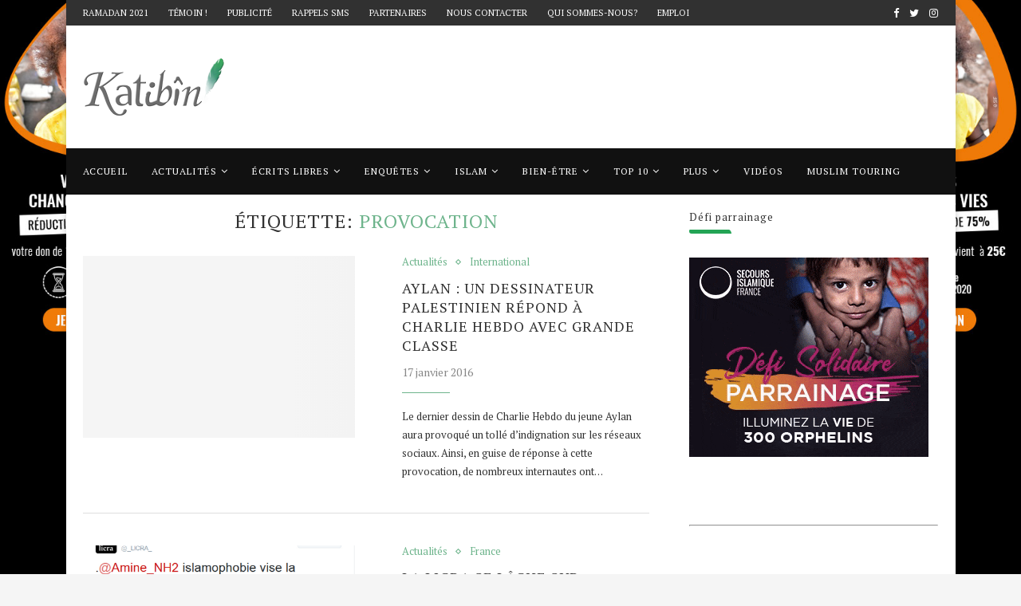

--- FILE ---
content_type: text/html; charset=UTF-8
request_url: https://katibin.fr/tag/provocation/
body_size: 20921
content:
<!DOCTYPE html>
<html lang="fr-FR">
<head>
	<meta charset="UTF-8">
	<meta http-equiv="X-UA-Compatible" content="IE=edge">
	<meta name="viewport" content="width=device-width, initial-scale=1">
	<meta name="keywords" content="Site information islamique,Actu islam,Actualités musulmanes,Horaires de prière,Halal,Finance islamique,Ramadan,Aïd,Portail islam,Prénoms musulmans,Blog islam,Conversion islam,Premier quotidien d'actualité musulmane,Monde musulman,Magazine islamique" />
	<link rel="profile" href="https://gmpg.org/xfn/11" />
			<link rel="shortcut icon" href="https://katibin.fr/wp-content/uploads/2020/06/favicon.jpg" type="image/x-icon" />
		<link rel="apple-touch-icon" sizes="180x180" href="https://katibin.fr/wp-content/uploads/2020/06/favicon.jpg">
		<link rel="alternate" type="application/rss+xml" title="Katibîn RSS Feed" href="https://katibin.fr/feed/" />
	<link rel="alternate" type="application/atom+xml" title="Katibîn Atom Feed" href="https://katibin.fr/feed/atom/" />
	<link rel="pingback" href="https://katibin.fr/xmlrpc.php" />
	<!--[if lt IE 9]>
	<script src="https://katibin.fr/wp-content/themes/soledad/js/html5.js"></script>
	<![endif]-->
	<link rel="stylesheet" href="//code.jquery.com/ui/1.8.10/themes/smoothness/jquery-ui.css" type="text/css">
<script type="text/javascript" src="//ajax.aspnetcdn.com/ajax/jquery.ui/1.8.10/jquery-ui.min.js"></script>
	<meta name='robots' content='index, follow, max-image-preview:large, max-snippet:-1, max-video-preview:-1' />
	<style>img:is([sizes="auto" i], [sizes^="auto," i]) { contain-intrinsic-size: 3000px 1500px }</style>
	
	<!-- This site is optimized with the Yoast SEO plugin v24.2 - https://yoast.com/wordpress/plugins/seo/ -->
	<title>Archives des provocation - Katibîn</title>
	<link rel="canonical" href="https://katibin.fr/tag/provocation/" />
	<link rel="next" href="https://katibin.fr/tag/provocation/page/2/" />
	<meta property="og:locale" content="fr_FR" />
	<meta property="og:type" content="article" />
	<meta property="og:title" content="Archives des provocation - Katibîn" />
	<meta property="og:url" content="https://katibin.fr/tag/provocation/" />
	<meta property="og:site_name" content="Katibîn" />
	<meta name="twitter:card" content="summary_large_image" />
	<meta name="twitter:site" content="@Katibinaute" />
	<script type="application/ld+json" class="yoast-schema-graph">{"@context":"https://schema.org","@graph":[{"@type":"CollectionPage","@id":"https://katibin.fr/tag/provocation/","url":"https://katibin.fr/tag/provocation/","name":"Archives des provocation - Katibîn","isPartOf":{"@id":"https://katibin.fr/#website"},"primaryImageOfPage":{"@id":"https://katibin.fr/tag/provocation/#primaryimage"},"image":{"@id":"https://katibin.fr/tag/provocation/#primaryimage"},"thumbnailUrl":"","breadcrumb":{"@id":"https://katibin.fr/tag/provocation/#breadcrumb"},"inLanguage":"fr-FR"},{"@type":"ImageObject","inLanguage":"fr-FR","@id":"https://katibin.fr/tag/provocation/#primaryimage","url":"","contentUrl":""},{"@type":"BreadcrumbList","@id":"https://katibin.fr/tag/provocation/#breadcrumb","itemListElement":[{"@type":"ListItem","position":1,"name":"Accueil","item":"https://katibin.fr/"},{"@type":"ListItem","position":2,"name":"provocation"}]},{"@type":"WebSite","@id":"https://katibin.fr/#website","url":"https://katibin.fr/","name":"Katibîn","description":"Votre quotidien musulman d&#039;actualité","publisher":{"@id":"https://katibin.fr/#organization"},"potentialAction":[{"@type":"SearchAction","target":{"@type":"EntryPoint","urlTemplate":"https://katibin.fr/?s={search_term_string}"},"query-input":{"@type":"PropertyValueSpecification","valueRequired":true,"valueName":"search_term_string"}}],"inLanguage":"fr-FR"},{"@type":"Organization","@id":"https://katibin.fr/#organization","name":"Katibîn","url":"https://katibin.fr/","logo":{"@type":"ImageObject","inLanguage":"fr-FR","@id":"https://katibin.fr/#/schema/logo/image/","url":"https://katibin.fr/wp-content/uploads/2020/04/logo-katibin-1.png","contentUrl":"https://katibin.fr/wp-content/uploads/2020/04/logo-katibin-1.png","width":177,"height":73,"caption":"Katibîn"},"image":{"@id":"https://katibin.fr/#/schema/logo/image/"},"sameAs":["https://www.facebook.com/katibin.fr/","https://x.com/Katibinaute"]}]}</script>
	<!-- / Yoast SEO plugin. -->


<link rel='dns-prefetch' href='//fonts.googleapis.com' />
<link rel="alternate" type="application/rss+xml" title="Katibîn &raquo; Flux" href="https://katibin.fr/feed/" />
<link rel="alternate" type="application/rss+xml" title="Katibîn &raquo; Flux des commentaires" href="https://katibin.fr/comments/feed/" />
<link rel="alternate" type="application/rss+xml" title="Katibîn &raquo; Flux de l’étiquette provocation" href="https://katibin.fr/tag/provocation/feed/" />
		<!-- This site uses the Google Analytics by ExactMetrics plugin v8.2.4 - Using Analytics tracking - https://www.exactmetrics.com/ -->
		<!-- Note: ExactMetrics is not currently configured on this site. The site owner needs to authenticate with Google Analytics in the ExactMetrics settings panel. -->
					<!-- No tracking code set -->
				<!-- / Google Analytics by ExactMetrics -->
		<script type="text/javascript">
/* <![CDATA[ */
window._wpemojiSettings = {"baseUrl":"https:\/\/s.w.org\/images\/core\/emoji\/16.0.1\/72x72\/","ext":".png","svgUrl":"https:\/\/s.w.org\/images\/core\/emoji\/16.0.1\/svg\/","svgExt":".svg","source":{"concatemoji":"https:\/\/katibin.fr\/wp-includes\/js\/wp-emoji-release.min.js?ver=6.8.3"}};
/*! This file is auto-generated */
!function(s,n){var o,i,e;function c(e){try{var t={supportTests:e,timestamp:(new Date).valueOf()};sessionStorage.setItem(o,JSON.stringify(t))}catch(e){}}function p(e,t,n){e.clearRect(0,0,e.canvas.width,e.canvas.height),e.fillText(t,0,0);var t=new Uint32Array(e.getImageData(0,0,e.canvas.width,e.canvas.height).data),a=(e.clearRect(0,0,e.canvas.width,e.canvas.height),e.fillText(n,0,0),new Uint32Array(e.getImageData(0,0,e.canvas.width,e.canvas.height).data));return t.every(function(e,t){return e===a[t]})}function u(e,t){e.clearRect(0,0,e.canvas.width,e.canvas.height),e.fillText(t,0,0);for(var n=e.getImageData(16,16,1,1),a=0;a<n.data.length;a++)if(0!==n.data[a])return!1;return!0}function f(e,t,n,a){switch(t){case"flag":return n(e,"\ud83c\udff3\ufe0f\u200d\u26a7\ufe0f","\ud83c\udff3\ufe0f\u200b\u26a7\ufe0f")?!1:!n(e,"\ud83c\udde8\ud83c\uddf6","\ud83c\udde8\u200b\ud83c\uddf6")&&!n(e,"\ud83c\udff4\udb40\udc67\udb40\udc62\udb40\udc65\udb40\udc6e\udb40\udc67\udb40\udc7f","\ud83c\udff4\u200b\udb40\udc67\u200b\udb40\udc62\u200b\udb40\udc65\u200b\udb40\udc6e\u200b\udb40\udc67\u200b\udb40\udc7f");case"emoji":return!a(e,"\ud83e\udedf")}return!1}function g(e,t,n,a){var r="undefined"!=typeof WorkerGlobalScope&&self instanceof WorkerGlobalScope?new OffscreenCanvas(300,150):s.createElement("canvas"),o=r.getContext("2d",{willReadFrequently:!0}),i=(o.textBaseline="top",o.font="600 32px Arial",{});return e.forEach(function(e){i[e]=t(o,e,n,a)}),i}function t(e){var t=s.createElement("script");t.src=e,t.defer=!0,s.head.appendChild(t)}"undefined"!=typeof Promise&&(o="wpEmojiSettingsSupports",i=["flag","emoji"],n.supports={everything:!0,everythingExceptFlag:!0},e=new Promise(function(e){s.addEventListener("DOMContentLoaded",e,{once:!0})}),new Promise(function(t){var n=function(){try{var e=JSON.parse(sessionStorage.getItem(o));if("object"==typeof e&&"number"==typeof e.timestamp&&(new Date).valueOf()<e.timestamp+604800&&"object"==typeof e.supportTests)return e.supportTests}catch(e){}return null}();if(!n){if("undefined"!=typeof Worker&&"undefined"!=typeof OffscreenCanvas&&"undefined"!=typeof URL&&URL.createObjectURL&&"undefined"!=typeof Blob)try{var e="postMessage("+g.toString()+"("+[JSON.stringify(i),f.toString(),p.toString(),u.toString()].join(",")+"));",a=new Blob([e],{type:"text/javascript"}),r=new Worker(URL.createObjectURL(a),{name:"wpTestEmojiSupports"});return void(r.onmessage=function(e){c(n=e.data),r.terminate(),t(n)})}catch(e){}c(n=g(i,f,p,u))}t(n)}).then(function(e){for(var t in e)n.supports[t]=e[t],n.supports.everything=n.supports.everything&&n.supports[t],"flag"!==t&&(n.supports.everythingExceptFlag=n.supports.everythingExceptFlag&&n.supports[t]);n.supports.everythingExceptFlag=n.supports.everythingExceptFlag&&!n.supports.flag,n.DOMReady=!1,n.readyCallback=function(){n.DOMReady=!0}}).then(function(){return e}).then(function(){var e;n.supports.everything||(n.readyCallback(),(e=n.source||{}).concatemoji?t(e.concatemoji):e.wpemoji&&e.twemoji&&(t(e.twemoji),t(e.wpemoji)))}))}((window,document),window._wpemojiSettings);
/* ]]> */
</script>
<link rel='stylesheet' id='validate-engine-css-css' href='https://katibin.fr/wp-content/plugins/wysija-newsletters/css/validationEngine.jquery.css?ver=2.21' type='text/css' media='all' />
<link rel='stylesheet' id='sgr_main-css' href='https://katibin.fr/wp-content/plugins/simple-google-recaptcha/sgr.css?ver=1643489350' type='text/css' media='all' />
<style id='cf-frontend-style-inline-css' type='text/css'>
@font-face {
	font-family: 'Georgia';
	font-style: normal;
	font-weight: 400;
	font-display: swap;
}
@font-face {
	font-family: 'Georgia';
	font-style: normal;
	font-weight: 400;
	font-display: swap;
}
</style>
<style id='wp-emoji-styles-inline-css' type='text/css'>

	img.wp-smiley, img.emoji {
		display: inline !important;
		border: none !important;
		box-shadow: none !important;
		height: 1em !important;
		width: 1em !important;
		margin: 0 0.07em !important;
		vertical-align: -0.1em !important;
		background: none !important;
		padding: 0 !important;
	}
</style>
<link rel='stylesheet' id='wp-block-library-css' href='https://katibin.fr/wp-includes/css/dist/block-library/style.min.css?ver=6.8.3' type='text/css' media='all' />
<style id='wp-block-library-theme-inline-css' type='text/css'>
.wp-block-audio :where(figcaption){color:#555;font-size:13px;text-align:center}.is-dark-theme .wp-block-audio :where(figcaption){color:#ffffffa6}.wp-block-audio{margin:0 0 1em}.wp-block-code{border:1px solid #ccc;border-radius:4px;font-family:Menlo,Consolas,monaco,monospace;padding:.8em 1em}.wp-block-embed :where(figcaption){color:#555;font-size:13px;text-align:center}.is-dark-theme .wp-block-embed :where(figcaption){color:#ffffffa6}.wp-block-embed{margin:0 0 1em}.blocks-gallery-caption{color:#555;font-size:13px;text-align:center}.is-dark-theme .blocks-gallery-caption{color:#ffffffa6}:root :where(.wp-block-image figcaption){color:#555;font-size:13px;text-align:center}.is-dark-theme :root :where(.wp-block-image figcaption){color:#ffffffa6}.wp-block-image{margin:0 0 1em}.wp-block-pullquote{border-bottom:4px solid;border-top:4px solid;color:currentColor;margin-bottom:1.75em}.wp-block-pullquote cite,.wp-block-pullquote footer,.wp-block-pullquote__citation{color:currentColor;font-size:.8125em;font-style:normal;text-transform:uppercase}.wp-block-quote{border-left:.25em solid;margin:0 0 1.75em;padding-left:1em}.wp-block-quote cite,.wp-block-quote footer{color:currentColor;font-size:.8125em;font-style:normal;position:relative}.wp-block-quote:where(.has-text-align-right){border-left:none;border-right:.25em solid;padding-left:0;padding-right:1em}.wp-block-quote:where(.has-text-align-center){border:none;padding-left:0}.wp-block-quote.is-large,.wp-block-quote.is-style-large,.wp-block-quote:where(.is-style-plain){border:none}.wp-block-search .wp-block-search__label{font-weight:700}.wp-block-search__button{border:1px solid #ccc;padding:.375em .625em}:where(.wp-block-group.has-background){padding:1.25em 2.375em}.wp-block-separator.has-css-opacity{opacity:.4}.wp-block-separator{border:none;border-bottom:2px solid;margin-left:auto;margin-right:auto}.wp-block-separator.has-alpha-channel-opacity{opacity:1}.wp-block-separator:not(.is-style-wide):not(.is-style-dots){width:100px}.wp-block-separator.has-background:not(.is-style-dots){border-bottom:none;height:1px}.wp-block-separator.has-background:not(.is-style-wide):not(.is-style-dots){height:2px}.wp-block-table{margin:0 0 1em}.wp-block-table td,.wp-block-table th{word-break:normal}.wp-block-table :where(figcaption){color:#555;font-size:13px;text-align:center}.is-dark-theme .wp-block-table :where(figcaption){color:#ffffffa6}.wp-block-video :where(figcaption){color:#555;font-size:13px;text-align:center}.is-dark-theme .wp-block-video :where(figcaption){color:#ffffffa6}.wp-block-video{margin:0 0 1em}:root :where(.wp-block-template-part.has-background){margin-bottom:0;margin-top:0;padding:1.25em 2.375em}
</style>
<style id='classic-theme-styles-inline-css' type='text/css'>
/*! This file is auto-generated */
.wp-block-button__link{color:#fff;background-color:#32373c;border-radius:9999px;box-shadow:none;text-decoration:none;padding:calc(.667em + 2px) calc(1.333em + 2px);font-size:1.125em}.wp-block-file__button{background:#32373c;color:#fff;text-decoration:none}
</style>
<style id='global-styles-inline-css' type='text/css'>
:root{--wp--preset--aspect-ratio--square: 1;--wp--preset--aspect-ratio--4-3: 4/3;--wp--preset--aspect-ratio--3-4: 3/4;--wp--preset--aspect-ratio--3-2: 3/2;--wp--preset--aspect-ratio--2-3: 2/3;--wp--preset--aspect-ratio--16-9: 16/9;--wp--preset--aspect-ratio--9-16: 9/16;--wp--preset--color--black: #000000;--wp--preset--color--cyan-bluish-gray: #abb8c3;--wp--preset--color--white: #ffffff;--wp--preset--color--pale-pink: #f78da7;--wp--preset--color--vivid-red: #cf2e2e;--wp--preset--color--luminous-vivid-orange: #ff6900;--wp--preset--color--luminous-vivid-amber: #fcb900;--wp--preset--color--light-green-cyan: #7bdcb5;--wp--preset--color--vivid-green-cyan: #00d084;--wp--preset--color--pale-cyan-blue: #8ed1fc;--wp--preset--color--vivid-cyan-blue: #0693e3;--wp--preset--color--vivid-purple: #9b51e0;--wp--preset--gradient--vivid-cyan-blue-to-vivid-purple: linear-gradient(135deg,rgba(6,147,227,1) 0%,rgb(155,81,224) 100%);--wp--preset--gradient--light-green-cyan-to-vivid-green-cyan: linear-gradient(135deg,rgb(122,220,180) 0%,rgb(0,208,130) 100%);--wp--preset--gradient--luminous-vivid-amber-to-luminous-vivid-orange: linear-gradient(135deg,rgba(252,185,0,1) 0%,rgba(255,105,0,1) 100%);--wp--preset--gradient--luminous-vivid-orange-to-vivid-red: linear-gradient(135deg,rgba(255,105,0,1) 0%,rgb(207,46,46) 100%);--wp--preset--gradient--very-light-gray-to-cyan-bluish-gray: linear-gradient(135deg,rgb(238,238,238) 0%,rgb(169,184,195) 100%);--wp--preset--gradient--cool-to-warm-spectrum: linear-gradient(135deg,rgb(74,234,220) 0%,rgb(151,120,209) 20%,rgb(207,42,186) 40%,rgb(238,44,130) 60%,rgb(251,105,98) 80%,rgb(254,248,76) 100%);--wp--preset--gradient--blush-light-purple: linear-gradient(135deg,rgb(255,206,236) 0%,rgb(152,150,240) 100%);--wp--preset--gradient--blush-bordeaux: linear-gradient(135deg,rgb(254,205,165) 0%,rgb(254,45,45) 50%,rgb(107,0,62) 100%);--wp--preset--gradient--luminous-dusk: linear-gradient(135deg,rgb(255,203,112) 0%,rgb(199,81,192) 50%,rgb(65,88,208) 100%);--wp--preset--gradient--pale-ocean: linear-gradient(135deg,rgb(255,245,203) 0%,rgb(182,227,212) 50%,rgb(51,167,181) 100%);--wp--preset--gradient--electric-grass: linear-gradient(135deg,rgb(202,248,128) 0%,rgb(113,206,126) 100%);--wp--preset--gradient--midnight: linear-gradient(135deg,rgb(2,3,129) 0%,rgb(40,116,252) 100%);--wp--preset--font-size--small: 12px;--wp--preset--font-size--medium: 20px;--wp--preset--font-size--large: 32px;--wp--preset--font-size--x-large: 42px;--wp--preset--font-size--normal: 14px;--wp--preset--font-size--huge: 42px;--wp--preset--spacing--20: 0.44rem;--wp--preset--spacing--30: 0.67rem;--wp--preset--spacing--40: 1rem;--wp--preset--spacing--50: 1.5rem;--wp--preset--spacing--60: 2.25rem;--wp--preset--spacing--70: 3.38rem;--wp--preset--spacing--80: 5.06rem;--wp--preset--shadow--natural: 6px 6px 9px rgba(0, 0, 0, 0.2);--wp--preset--shadow--deep: 12px 12px 50px rgba(0, 0, 0, 0.4);--wp--preset--shadow--sharp: 6px 6px 0px rgba(0, 0, 0, 0.2);--wp--preset--shadow--outlined: 6px 6px 0px -3px rgba(255, 255, 255, 1), 6px 6px rgba(0, 0, 0, 1);--wp--preset--shadow--crisp: 6px 6px 0px rgba(0, 0, 0, 1);}:where(.is-layout-flex){gap: 0.5em;}:where(.is-layout-grid){gap: 0.5em;}body .is-layout-flex{display: flex;}.is-layout-flex{flex-wrap: wrap;align-items: center;}.is-layout-flex > :is(*, div){margin: 0;}body .is-layout-grid{display: grid;}.is-layout-grid > :is(*, div){margin: 0;}:where(.wp-block-columns.is-layout-flex){gap: 2em;}:where(.wp-block-columns.is-layout-grid){gap: 2em;}:where(.wp-block-post-template.is-layout-flex){gap: 1.25em;}:where(.wp-block-post-template.is-layout-grid){gap: 1.25em;}.has-black-color{color: var(--wp--preset--color--black) !important;}.has-cyan-bluish-gray-color{color: var(--wp--preset--color--cyan-bluish-gray) !important;}.has-white-color{color: var(--wp--preset--color--white) !important;}.has-pale-pink-color{color: var(--wp--preset--color--pale-pink) !important;}.has-vivid-red-color{color: var(--wp--preset--color--vivid-red) !important;}.has-luminous-vivid-orange-color{color: var(--wp--preset--color--luminous-vivid-orange) !important;}.has-luminous-vivid-amber-color{color: var(--wp--preset--color--luminous-vivid-amber) !important;}.has-light-green-cyan-color{color: var(--wp--preset--color--light-green-cyan) !important;}.has-vivid-green-cyan-color{color: var(--wp--preset--color--vivid-green-cyan) !important;}.has-pale-cyan-blue-color{color: var(--wp--preset--color--pale-cyan-blue) !important;}.has-vivid-cyan-blue-color{color: var(--wp--preset--color--vivid-cyan-blue) !important;}.has-vivid-purple-color{color: var(--wp--preset--color--vivid-purple) !important;}.has-black-background-color{background-color: var(--wp--preset--color--black) !important;}.has-cyan-bluish-gray-background-color{background-color: var(--wp--preset--color--cyan-bluish-gray) !important;}.has-white-background-color{background-color: var(--wp--preset--color--white) !important;}.has-pale-pink-background-color{background-color: var(--wp--preset--color--pale-pink) !important;}.has-vivid-red-background-color{background-color: var(--wp--preset--color--vivid-red) !important;}.has-luminous-vivid-orange-background-color{background-color: var(--wp--preset--color--luminous-vivid-orange) !important;}.has-luminous-vivid-amber-background-color{background-color: var(--wp--preset--color--luminous-vivid-amber) !important;}.has-light-green-cyan-background-color{background-color: var(--wp--preset--color--light-green-cyan) !important;}.has-vivid-green-cyan-background-color{background-color: var(--wp--preset--color--vivid-green-cyan) !important;}.has-pale-cyan-blue-background-color{background-color: var(--wp--preset--color--pale-cyan-blue) !important;}.has-vivid-cyan-blue-background-color{background-color: var(--wp--preset--color--vivid-cyan-blue) !important;}.has-vivid-purple-background-color{background-color: var(--wp--preset--color--vivid-purple) !important;}.has-black-border-color{border-color: var(--wp--preset--color--black) !important;}.has-cyan-bluish-gray-border-color{border-color: var(--wp--preset--color--cyan-bluish-gray) !important;}.has-white-border-color{border-color: var(--wp--preset--color--white) !important;}.has-pale-pink-border-color{border-color: var(--wp--preset--color--pale-pink) !important;}.has-vivid-red-border-color{border-color: var(--wp--preset--color--vivid-red) !important;}.has-luminous-vivid-orange-border-color{border-color: var(--wp--preset--color--luminous-vivid-orange) !important;}.has-luminous-vivid-amber-border-color{border-color: var(--wp--preset--color--luminous-vivid-amber) !important;}.has-light-green-cyan-border-color{border-color: var(--wp--preset--color--light-green-cyan) !important;}.has-vivid-green-cyan-border-color{border-color: var(--wp--preset--color--vivid-green-cyan) !important;}.has-pale-cyan-blue-border-color{border-color: var(--wp--preset--color--pale-cyan-blue) !important;}.has-vivid-cyan-blue-border-color{border-color: var(--wp--preset--color--vivid-cyan-blue) !important;}.has-vivid-purple-border-color{border-color: var(--wp--preset--color--vivid-purple) !important;}.has-vivid-cyan-blue-to-vivid-purple-gradient-background{background: var(--wp--preset--gradient--vivid-cyan-blue-to-vivid-purple) !important;}.has-light-green-cyan-to-vivid-green-cyan-gradient-background{background: var(--wp--preset--gradient--light-green-cyan-to-vivid-green-cyan) !important;}.has-luminous-vivid-amber-to-luminous-vivid-orange-gradient-background{background: var(--wp--preset--gradient--luminous-vivid-amber-to-luminous-vivid-orange) !important;}.has-luminous-vivid-orange-to-vivid-red-gradient-background{background: var(--wp--preset--gradient--luminous-vivid-orange-to-vivid-red) !important;}.has-very-light-gray-to-cyan-bluish-gray-gradient-background{background: var(--wp--preset--gradient--very-light-gray-to-cyan-bluish-gray) !important;}.has-cool-to-warm-spectrum-gradient-background{background: var(--wp--preset--gradient--cool-to-warm-spectrum) !important;}.has-blush-light-purple-gradient-background{background: var(--wp--preset--gradient--blush-light-purple) !important;}.has-blush-bordeaux-gradient-background{background: var(--wp--preset--gradient--blush-bordeaux) !important;}.has-luminous-dusk-gradient-background{background: var(--wp--preset--gradient--luminous-dusk) !important;}.has-pale-ocean-gradient-background{background: var(--wp--preset--gradient--pale-ocean) !important;}.has-electric-grass-gradient-background{background: var(--wp--preset--gradient--electric-grass) !important;}.has-midnight-gradient-background{background: var(--wp--preset--gradient--midnight) !important;}.has-small-font-size{font-size: var(--wp--preset--font-size--small) !important;}.has-medium-font-size{font-size: var(--wp--preset--font-size--medium) !important;}.has-large-font-size{font-size: var(--wp--preset--font-size--large) !important;}.has-x-large-font-size{font-size: var(--wp--preset--font-size--x-large) !important;}
:where(.wp-block-post-template.is-layout-flex){gap: 1.25em;}:where(.wp-block-post-template.is-layout-grid){gap: 1.25em;}
:where(.wp-block-columns.is-layout-flex){gap: 2em;}:where(.wp-block-columns.is-layout-grid){gap: 2em;}
:root :where(.wp-block-pullquote){font-size: 1.5em;line-height: 1.6;}
</style>
<link rel='stylesheet' id='contact-form-7-css' href='https://katibin.fr/wp-content/plugins/contact-form-7/includes/css/styles.css?ver=6.0.2' type='text/css' media='all' />
<link rel='stylesheet' id='penci-oswald-css' href='//fonts.googleapis.com/css?family=Oswald%3A400&#038;ver=6.8.3' type='text/css' media='all' />
<link rel='stylesheet' id='penci-soledad-parent-style-css' href='https://katibin.fr/wp-content/themes/soledad/style.css?ver=6.8.3' type='text/css' media='all' />
<link rel='stylesheet' id='penci-fonts-css' href='//fonts.googleapis.com/css?family=Raleway%3A300%2C300italic%2C400%2C400italic%2C500%2C500italic%2C700%2C700italic%2C800%2C800italic%7CPT+Serif%3A300%2C300italic%2C400%2C400italic%2C500%2C500italic%2C700%2C700italic%2C800%2C800italic%7CPlayfair+Display+SC%3A300%2C300italic%2C400%2C400italic%2C500%2C500italic%2C700%2C700italic%2C800%2C800italic%7CMontserrat%3A300%2C300italic%2C400%2C400italic%2C500%2C500italic%2C700%2C700italic%2C800%2C800italic%26subset%3Dlatin%2Ccyrillic%2Ccyrillic-ext%2Cgreek%2Cgreek-ext%2Clatin-ext&#038;ver=1.0' type='text/css' media='all' />
<link rel='stylesheet' id='penci_style-css' href='https://katibin.fr/wp-content/themes/soledad-child/style.css?ver=7.2.3' type='text/css' media='all' />
<link rel='stylesheet' id='ekit-widget-styles-css' href='https://katibin.fr/wp-content/plugins/elementskit-lite/widgets/init/assets/css/widget-styles.css?ver=3.3.7' type='text/css' media='all' />
<link rel='stylesheet' id='ekit-responsive-css' href='https://katibin.fr/wp-content/plugins/elementskit-lite/widgets/init/assets/css/responsive.css?ver=3.3.7' type='text/css' media='all' />
<script type="text/javascript" id="sgr_main-js-extra">
/* <![CDATA[ */
var sgr_main = {"sgr_site_key":"6Lc8u8EZAAAAALuStvBE4pBQ0_jn2Df3T67RUO3v"};
/* ]]> */
</script>
<script type="text/javascript" src="https://katibin.fr/wp-content/plugins/simple-google-recaptcha/sgr.js?ver=1643489350" id="sgr_main-js"></script>
<script type="text/javascript" src="https://katibin.fr/wp-includes/js/jquery/jquery.min.js?ver=3.7.1" id="jquery-core-js"></script>
<script type="text/javascript" src="https://katibin.fr/wp-includes/js/jquery/jquery-migrate.min.js?ver=3.4.1" id="jquery-migrate-js"></script>
<link rel="https://api.w.org/" href="https://katibin.fr/wp-json/" /><link rel="alternate" title="JSON" type="application/json" href="https://katibin.fr/wp-json/wp/v2/tags/141" /><link rel="EditURI" type="application/rsd+xml" title="RSD" href="https://katibin.fr/xmlrpc.php?rsd" />
<meta name="generator" content="WordPress 6.8.3" />
<!-- start Simple Custom CSS and JS -->
<style type="text/css">
/* Ajouter votre code CSS ici.
                     
Par exemple:
.exemple {
    color: red;
}

Pour améliorer vos connaissances en CSS, visitez http://www.w3schools.com/css/css_syntax.asp

Fin du commentaire */ 

body.penci-body-boxed {
    cursor: pointer;
}
.wrapper-boxed, .wrapper-boxed.enable-boxed{
      cursor: auto;
}</style>
<!-- end Simple Custom CSS and JS -->
<!-- start Simple Custom CSS and JS -->
<script type="text/javascript">
 

jQuery(document).ready(function( $ ){
    var $win = jQuery(window); 
				var $box = jQuery(".wrapper-boxed.enable-boxed");
				
				 $win.on("click.Bst", function(event){		
					if ( 
            $box.has(event.target).length == 0  && !$box.is(event.target) ){
						window.open('https://www.secours-islamique.org/index.php/faire-un-don.html?c=red20w&utm_source=display&utm_medium=katibin&utm_campaign=reductionfiscale&fbclid=IwAR0w8rGAaAvrJyTeM-O0ltw-UiMxKhGrHeG6vi5W2ekuMhAyM2CZOEidxD8', '_blank');
					}
				});
});</script>
<!-- end Simple Custom CSS and JS -->
	<style type="text/css">
																													</style>
	<style type="text/css">
																											</style>
<script>var portfolioDataJs = portfolioDataJs || [];</script><style type="text/css">		h1, h2, h3, h4, h5, h6, h2.penci-heading-video, #navigation .menu li a, .penci-photo-2-effect figcaption h2, .headline-title, a.penci-topbar-post-title, #sidebar-nav .menu li a, .penci-slider .pencislider-container .pencislider-content .pencislider-title, .penci-slider
		.pencislider-container .pencislider-content .pencislider-button,
		.author-quote span, .penci-more-link a.more-link, .penci-post-share-box .dt-share, .post-share a .dt-share, .author-content h5, .post-pagination h5, .post-box-title, .penci-countdown .countdown-amount, .penci-countdown .countdown-period, .penci-pagination a, .penci-pagination .disable-url, ul.footer-socials li a span,
		.penci-button,.widget input[type="submit"],.penci-user-logged-in .penci-user-action-links a, .widget button[type="submit"], .penci-sidebar-content .widget-title, #respond h3.comment-reply-title span, .widget-social.show-text a span, .footer-widget-wrapper .widget .widget-title,.penci-user-logged-in .penci-user-action-links a,
		.container.penci-breadcrumb span, .container.penci-breadcrumb span a, .penci-container-inside.penci-breadcrumb span, .penci-container-inside.penci-breadcrumb span a, .container.penci-breadcrumb span, .container.penci-breadcrumb span a, .error-404 .go-back-home a, .post-entry .penci-portfolio-filter ul li a, .penci-portfolio-filter ul li a, .portfolio-overlay-content .portfolio-short .portfolio-title a, .home-featured-cat-content .magcat-detail h3 a, .post-entry blockquote cite,
		.post-entry blockquote .author, .tags-share-box.hide-tags.page-share .share-title, .widget ul.side-newsfeed li .side-item .side-item-text h4 a, .thecomment .comment-text span.author, .thecomment .comment-text span.author a, .post-comments span.reply a, #respond h3, #respond label, .wpcf7 label, #respond #submit,
		div.wpforms-container .wpforms-form.wpforms-form .wpforms-field-label,div.wpforms-container .wpforms-form.wpforms-form input[type=submit], div.wpforms-container .wpforms-form.wpforms-form button[type=submit], div.wpforms-container .wpforms-form.wpforms-form .wpforms-page-button,
		.wpcf7 input[type="submit"], .widget_wysija input[type="submit"], .archive-box span,
		.archive-box h1, .gallery .gallery-caption, .contact-form input[type=submit], ul.penci-topbar-menu > li a, div.penci-topbar-menu > ul > li a, .featured-style-29 .penci-featured-slider-button a, .pencislider-container .pencislider-content .pencislider-title, .pencislider-container
		.pencislider-content .pencislider-button, ul.homepage-featured-boxes .penci-fea-in.boxes-style-3 h4 span span, .pencislider-container .pencislider-content .pencislider-button, .woocommerce div.product .woocommerce-tabs .panel #respond .comment-reply-title, .penci-recipe-index-wrap .penci-index-more-link a, .penci-menu-hbg .menu li a, #sidebar-nav .menu li a, .penci-readmore-btn.penci-btn-make-button a,
		.bos_searchbox_widget_class #flexi_searchbox h1, .bos_searchbox_widget_class #flexi_searchbox h2, .bos_searchbox_widget_class #flexi_searchbox h3, .bos_searchbox_widget_class #flexi_searchbox h4,
		.bos_searchbox_widget_class #flexi_searchbox #b_searchboxInc .b_submitButton_wrapper .b_submitButton:hover, .bos_searchbox_widget_class #flexi_searchbox #b_searchboxInc .b_submitButton_wrapper .b_submitButton,
		.penci-featured-cat-seemore.penci-btn-make-button a, .penci-menu-hbg-inner .penci-hbg_sitetitle { font-family: 'PT Serif', serif; font-weight: normal; }
		.featured-style-29 .penci-featured-slider-button a, #bbpress-forums #bbp-search-form .button{ font-weight: bold; }
						.penci-hide-tagupdated{ display: none !important; }
						body, .widget ul li a{ font-size: 13px; }
		.widget ul li, .post-entry, p, .post-entry p { font-size: 13px; line-height: 1.8; }
				h1, h2, h3, h4, h5, h6, #sidebar-nav .menu li a, #navigation .menu li a, a.penci-topbar-post-title, .penci-slider .pencislider-container .pencislider-content .pencislider-title, .penci-slider .pencislider-container .pencislider-content .pencislider-button,
		.headline-title, .author-quote span, .penci-more-link a.more-link, .author-content h5, .post-pagination h5, .post-box-title, .penci-countdown .countdown-amount, .penci-countdown .countdown-period, .penci-pagination a, .penci-pagination .disable-url, ul.footer-socials li a span,
		.penci-sidebar-content .widget-title, #respond h3.comment-reply-title span, .widget-social.show-text a span, .footer-widget-wrapper .widget .widget-title, .error-404 .go-back-home a, .home-featured-cat-content .magcat-detail h3 a, .post-entry blockquote cite, .pencislider-container .pencislider-content .pencislider-title, .pencislider-container
		.pencislider-content .pencislider-button, .post-entry blockquote .author, .tags-share-box.hide-tags.page-share .share-title, .widget ul.side-newsfeed li .side-item .side-item-text h4 a, .thecomment .comment-text span.author, .thecomment .comment-text span.author a, #respond h3, #respond label, .wpcf7 label,
		div.wpforms-container .wpforms-form.wpforms-form .wpforms-field-label,div.wpforms-container .wpforms-form.wpforms-form input[type=submit], div.wpforms-container .wpforms-form.wpforms-form button[type=submit], div.wpforms-container .wpforms-form.wpforms-form .wpforms-page-button,
		#respond #submit, .wpcf7 input[type="submit"], .widget_wysija input[type="submit"], .archive-box span,
		.archive-box h1, .gallery .gallery-caption, .widget input[type="submit"],.penci-button, .widget button[type="submit"], .contact-form input[type=submit], ul.penci-topbar-menu > li a, div.penci-topbar-menu > ul > li a, .penci-recipe-index-wrap .penci-index-more-link a, #bbpress-forums #bbp-search-form .button, .penci-menu-hbg .menu li a, #sidebar-nav .menu li a, .penci-readmore-btn.penci-btn-make-button a, .penci-featured-cat-seemore.penci-btn-make-button a, .penci-menu-hbg-inner .penci-hbg_sitetitle { font-weight: 500; }
						.featured-area .penci-image-holder, .featured-area .penci-slider4-overlay, .featured-area .penci-slide-overlay .overlay-link, .featured-style-29 .featured-slider-overlay, .penci-slider38-overlay{ border-radius: ; -webkit-border-radius: ; }
		.penci-featured-content-right:before{ border-top-right-radius: ; border-bottom-right-radius: ; }
		.penci-flat-overlay .penci-slide-overlay .penci-mag-featured-content:before{ border-bottom-left-radius: ; border-bottom-right-radius: ; }
				.container-single .post-image{ border-radius: ; -webkit-border-radius: ; }
				.penci-mega-thumbnail .penci-image-holder{ border-radius: ; -webkit-border-radius: ; }
						body.penci-body-boxed { background-image: url(https://katibin.fr/wp-content/uploads/2020/12/habillage-katibin.jpg); }
					
			#logo a { max-width:450px; }
		@media only screen and (max-width: 960px) and (min-width: 768px){ #logo img{ max-width: 100%; } }
									
														a.penci-topbar-post-title { text-transform: none; letter-spacing: 0; }
																					#navigation, .show-search { background: #111111; }
		@media only screen and (min-width: 960px){ #navigation.header-11 .container { background: #111111; }}
					#navigation ul.menu > li > a:before, #navigation .menu > ul > li > a:before{ content: none; }
						#navigation .menu li a { color:  #ffffff; }
																										#navigation .penci-megamenu .post-mega-title a { text-transform: none; letter-spacing: 0; }
																			.penci-header-signup-form { padding-top: px; }
	.penci-header-signup-form { padding-bottom: px; }
												.header-social a:hover i, .main-nav-social a:hover, .penci-menuhbg-toggle:hover .lines-button:after, .penci-menuhbg-toggle:hover .penci-lines:before, .penci-menuhbg-toggle:hover .penci-lines:after {   color: #e53935; }
													.penci-slide-overlay .overlay-link, .penci-slider38-overlay { opacity: ; }
	.penci-item-mag:hover .penci-slide-overlay .overlay-link, .featured-style-38 .item:hover .penci-slider38-overlay { opacity: ; }
	.penci-featured-content .featured-slider-overlay { opacity: ; }
										.featured-style-29 .featured-slider-overlay { opacity: ; }
																													.penci-grid li.typography-style .overlay-typography { opacity: ; }
	.penci-grid li.typography-style:hover .overlay-typography { opacity: ; }
																	
		
																	#footer-copyright * { font-size: 12px; }
															#widget-area { background-color: #111111; }
				.footer-widget-wrapper, .footer-widget-wrapper .widget.widget_categories ul li, .footer-widget-wrapper .widget.widget_archive ul li,  .footer-widget-wrapper .widget input[type="text"], .footer-widget-wrapper .widget input[type="email"], .footer-widget-wrapper .widget input[type="date"], .footer-widget-wrapper .widget input[type="number"], .footer-widget-wrapper .widget input[type="search"] { color: #ffffff; }
				.footer-widget-wrapper .widget ul li, .footer-widget-wrapper .widget ul ul, .footer-widget-wrapper .widget input[type="text"], .footer-widget-wrapper .widget input[type="email"], .footer-widget-wrapper .widget input[type="date"], .footer-widget-wrapper .widget input[type="number"],
		.footer-widget-wrapper .widget input[type="search"] { border-color: #212121; }
					.footer-widget-wrapper .widget .widget-title { color: #6eb48c; }
				.footer-widget-wrapper .widget .widget-title .inner-arrow { border-color: #212121; }
					.footer-widget-wrapper a, .footer-widget-wrapper .widget ul.side-newsfeed li .side-item .side-item-text h4 a, .footer-widget-wrapper .widget a, .footer-widget-wrapper .widget-social a i, .footer-widget-wrapper .widget-social a span { color: #ffffff; }
		.footer-widget-wrapper .widget-social a:hover i{ color: #fff; }
						ul.footer-socials li a:hover i { background-color: #e53935; border-color: #e53935; }
				ul.footer-socials li a:hover i { color: #e53935; }
					ul.footer-socials li a:hover span { color: #e53935; }
							#footer-section .footer-menu li a { color: #999999; }
				#footer-section .footer-menu li a:hover { color: #e53935; }
							.penci-go-to-top-floating { background-color: #e53935; }
					#footer-section a { color: #e53935; }
																											
																														
		
									.home-featured-cat-content .mag-photo .mag-overlay-photo { opacity: ; }
	.home-featured-cat-content .mag-photo:hover .mag-overlay-photo { opacity: ; }
													.inner-item-portfolio:hover .penci-portfolio-thumbnail a:after { opacity: ; }
												
	
			#navigation.menu-style-2 ul.menu ul a, #navigation.menu-style-2 .menu ul ul a {
    color: #1c1c1c;
}																																						
		
	</style><script>
var penciBlocksArray=[];
var portfolioDataJs = portfolioDataJs || [];var PENCILOCALCACHE = {};
		(function () {
				"use strict";
		
				PENCILOCALCACHE = {
					data: {},
					remove: function ( ajaxFilterItem ) {
						delete PENCILOCALCACHE.data[ajaxFilterItem];
					},
					exist: function ( ajaxFilterItem ) {
						return PENCILOCALCACHE.data.hasOwnProperty( ajaxFilterItem ) && PENCILOCALCACHE.data[ajaxFilterItem] !== null;
					},
					get: function ( ajaxFilterItem ) {
						return PENCILOCALCACHE.data[ajaxFilterItem];
					},
					set: function ( ajaxFilterItem, cachedData ) {
						PENCILOCALCACHE.remove( ajaxFilterItem );
						PENCILOCALCACHE.data[ajaxFilterItem] = cachedData;
					}
				};
			}
		)();function penciBlock() {
		    this.atts_json = '';
		    this.content = '';
		}</script>
<script type="application/ld+json">{
    "@context": "https:\/\/schema.org\/",
    "@type": "organization",
    "@id": "#organization",
    "logo": {
        "@type": "ImageObject",
        "url": "https:\/\/katibin.fr\/wp-content\/uploads\/2020\/04\/logo-katibin-1.png"
    },
    "url": "https:\/\/katibin.fr\/",
    "name": "Katib\u00een",
    "description": "Votre quotidien musulman d&#039;actualit\u00e9"
}</script><script type="application/ld+json">{
    "@context": "https:\/\/schema.org\/",
    "@type": "WebSite",
    "name": "Katib\u00een",
    "alternateName": "Votre quotidien musulman d&#039;actualit\u00e9",
    "url": "https:\/\/katibin.fr\/"
}</script><script type="application/ld+json">{
    "@context": "https:\/\/schema.org\/",
    "@type": "BreadcrumbList",
    "itemListElement": [
        {
            "@type": "ListItem",
            "position": 1,
            "item": {
                "@id": "https:\/\/katibin.fr",
                "name": "Accueil"
            }
        },
        {
            "@type": "ListItem",
            "position": 2,
            "item": {
                "@id": "https:\/\/katibin.fr\/tag\/provocation\/",
                "name": "provocation"
            }
        }
    ]
}</script><meta name="generator" content="Elementor 3.26.4; features: additional_custom_breakpoints; settings: css_print_method-external, google_font-enabled, font_display-auto">
			<style>
				.e-con.e-parent:nth-of-type(n+4):not(.e-lazyloaded):not(.e-no-lazyload),
				.e-con.e-parent:nth-of-type(n+4):not(.e-lazyloaded):not(.e-no-lazyload) * {
					background-image: none !important;
				}
				@media screen and (max-height: 1024px) {
					.e-con.e-parent:nth-of-type(n+3):not(.e-lazyloaded):not(.e-no-lazyload),
					.e-con.e-parent:nth-of-type(n+3):not(.e-lazyloaded):not(.e-no-lazyload) * {
						background-image: none !important;
					}
				}
				@media screen and (max-height: 640px) {
					.e-con.e-parent:nth-of-type(n+2):not(.e-lazyloaded):not(.e-no-lazyload),
					.e-con.e-parent:nth-of-type(n+2):not(.e-lazyloaded):not(.e-no-lazyload) * {
						background-image: none !important;
					}
				}
			</style>
			<meta name="generator" content="Powered by WPBakery Page Builder - drag and drop page builder for WordPress."/>
<noscript><style> .wpb_animate_when_almost_visible { opacity: 1; }</style></noscript><style id="wpforms-css-vars-root">
				:root {
					--wpforms-field-border-radius: 3px;
--wpforms-field-border-style: solid;
--wpforms-field-border-size: 1px;
--wpforms-field-background-color: #ffffff;
--wpforms-field-border-color: rgba( 0, 0, 0, 0.25 );
--wpforms-field-border-color-spare: rgba( 0, 0, 0, 0.25 );
--wpforms-field-text-color: rgba( 0, 0, 0, 0.7 );
--wpforms-field-menu-color: #ffffff;
--wpforms-label-color: rgba( 0, 0, 0, 0.85 );
--wpforms-label-sublabel-color: rgba( 0, 0, 0, 0.55 );
--wpforms-label-error-color: #d63637;
--wpforms-button-border-radius: 3px;
--wpforms-button-border-style: none;
--wpforms-button-border-size: 1px;
--wpforms-button-background-color: #066aab;
--wpforms-button-border-color: #066aab;
--wpforms-button-text-color: #ffffff;
--wpforms-page-break-color: #066aab;
--wpforms-background-image: none;
--wpforms-background-position: center center;
--wpforms-background-repeat: no-repeat;
--wpforms-background-size: cover;
--wpforms-background-width: 100px;
--wpforms-background-height: 100px;
--wpforms-background-color: rgba( 0, 0, 0, 0 );
--wpforms-background-url: none;
--wpforms-container-padding: 0px;
--wpforms-container-border-style: none;
--wpforms-container-border-width: 1px;
--wpforms-container-border-color: #000000;
--wpforms-container-border-radius: 3px;
--wpforms-field-size-input-height: 43px;
--wpforms-field-size-input-spacing: 15px;
--wpforms-field-size-font-size: 16px;
--wpforms-field-size-line-height: 19px;
--wpforms-field-size-padding-h: 14px;
--wpforms-field-size-checkbox-size: 16px;
--wpforms-field-size-sublabel-spacing: 5px;
--wpforms-field-size-icon-size: 1;
--wpforms-label-size-font-size: 16px;
--wpforms-label-size-line-height: 19px;
--wpforms-label-size-sublabel-font-size: 14px;
--wpforms-label-size-sublabel-line-height: 17px;
--wpforms-button-size-font-size: 17px;
--wpforms-button-size-height: 41px;
--wpforms-button-size-padding-h: 15px;
--wpforms-button-size-margin-top: 10px;
--wpforms-container-shadow-size-box-shadow: none;

				}
			</style></head>

<body data-rsssl=1 class="archive tag tag-provocation tag-141 wp-theme-soledad wp-child-theme-soledad-child penci-body-boxed wpb-js-composer js-comp-ver-6.1 vc_responsive elementor-default elementor-kit-80531">
	<a id="close-sidebar-nav" class="header-3"><i class="penci-faicon fa fa-close" ></i></a>
	<nav id="sidebar-nav" class="header-3" role="navigation" itemscope itemtype="https://schema.org/SiteNavigationElement">

					<div id="sidebar-nav-logo">
									<a href="https://katibin.fr/"><img class="penci-lazy" src="https://katibin.fr/wp-content/themes/soledad/images/penci-holder.png" data-src="https://katibin.fr/wp-content/uploads/2020/04/logo-katibin-1.png" alt="Katibîn" /></a>
							</div>
		
					<div class="header-social sidebar-nav-social">
				<div class="inner-header-social">
			<a href="https://www.facebook.com/katibin.fr/" rel="nofollow" target="_blank"><i class="penci-faicon fa fa-facebook" ></i></a>
				<a href="https://l.facebook.com/l.php?u=httpstwitter.comkatibinautelangfrfbclidIwAR0M2GRcJkgFgpaz6oQLlgetNsL8w_CwXaFfOC4F84meEijOdu9YrJPZ59k&amp;h=AT3QT-nfbj6k3cRAH7VnLONLJWBkhklBI4nJjnM8TXUBUT82xejE4eb-dr1M9KQ68AXgBTQHgPYQpnd6ZXeuzWvz7lDGejWAcyHtkdAFduPde_ceLC-9ZTv14Bu2Hjmdr-SL" rel="nofollow" target="_blank"><i class="penci-faicon fa fa-twitter" ></i></a>
				<a href="https://www.instagram.com/katibin.fr/" rel="nofollow" target="_blank"><i class="penci-faicon fa fa-instagram" ></i></a>
																																		</div>			</div>
		
		<ul id="menu-katibin" class="menu"><li id="menu-item-1457" class="menu-item menu-item-type-post_type menu-item-object-page menu-item-home menu-item-1457"><a href="https://katibin.fr/">Accueil</a></li>
<li id="menu-item-1679" class="menu-item menu-item-type-post_type menu-item-object-page menu-item-has-children menu-item-1679"><a href="https://katibin.fr/actu/">Actualités</a>
<ul class="sub-menu">
	<li id="menu-item-1680" class="menu-item menu-item-type-post_type menu-item-object-page menu-item-1680"><a href="https://katibin.fr/actu/france/">France</a></li>
	<li id="menu-item-1681" class="menu-item menu-item-type-post_type menu-item-object-page menu-item-1681"><a href="https://katibin.fr/actu/international/">International</a></li>
</ul>
</li>
<li id="menu-item-1682" class="menu-item menu-item-type-post_type menu-item-object-page menu-item-has-children menu-item-1682"><a href="https://katibin.fr/ecrits-libres/">Écrits libres</a>
<ul class="sub-menu">
	<li id="menu-item-1683" class="menu-item menu-item-type-post_type menu-item-object-page menu-item-1683"><a href="https://katibin.fr/ecrits-libres/finance-islamique/">Finance Islamique</a></li>
	<li id="menu-item-1684" class="menu-item menu-item-type-post_type menu-item-object-page menu-item-1684"><a href="https://katibin.fr/ecrits-libres/islam-et-occident/">Islam et Occident</a></li>
	<li id="menu-item-1685" class="menu-item menu-item-type-post_type menu-item-object-page menu-item-1685"><a href="https://katibin.fr/ecrits-libres/societe/">Société</a></li>
	<li id="menu-item-1686" class="menu-item menu-item-type-post_type menu-item-object-page menu-item-1686"><a href="https://katibin.fr/ecrits-libres/solidarite/">Solidarité</a></li>
</ul>
</li>
<li id="menu-item-1687" class="menu-item menu-item-type-post_type menu-item-object-page menu-item-has-children menu-item-1687"><a href="https://katibin.fr/enquetes/">Enquêtes</a>
<ul class="sub-menu">
	<li id="menu-item-1688" class="menu-item menu-item-type-post_type menu-item-object-page menu-item-1688"><a href="https://katibin.fr/enquetes/dossiers/">Dossiers</a></li>
	<li id="menu-item-1689" class="menu-item menu-item-type-post_type menu-item-object-page menu-item-1689"><a href="https://katibin.fr/enquetes/interviews/">Interviews</a></li>
	<li id="menu-item-1719" class="menu-item menu-item-type-post_type menu-item-object-page menu-item-1719"><a href="https://katibin.fr/enquetes/sondages/">Sondages</a></li>
</ul>
</li>
<li id="menu-item-1690" class="menu-item menu-item-type-post_type menu-item-object-page menu-item-has-children menu-item-1690"><a href="https://katibin.fr/islam/">Islam</a>
<ul class="sub-menu">
	<li id="menu-item-1694" class="menu-item menu-item-type-post_type menu-item-object-page menu-item-1694"><a href="https://katibin.fr/islam/rappels/">Rappels</a></li>
	<li id="menu-item-1693" class="menu-item menu-item-type-post_type menu-item-object-page menu-item-1693"><a href="https://katibin.fr/islam/ramadan/">Ramadan</a></li>
	<li id="menu-item-1692" class="menu-item menu-item-type-post_type menu-item-object-page menu-item-1692"><a href="https://katibin.fr/islam/la-mecque-et-medine-en-direct/">La Mecque et Médine en direct</a></li>
	<li id="menu-item-1691" class="menu-item menu-item-type-post_type menu-item-object-page menu-item-1691"><a href="https://katibin.fr/islam/invocations/">Invocations</a></li>
</ul>
</li>
<li id="menu-item-1695" class="menu-item menu-item-type-post_type menu-item-object-page menu-item-has-children menu-item-1695"><a href="https://katibin.fr/bien-etre/">Bien-être</a>
<ul class="sub-menu">
	<li id="menu-item-1697" class="menu-item menu-item-type-post_type menu-item-object-page menu-item-1697"><a href="https://katibin.fr/bien-etre/recettes/">Recettes</a></li>
	<li id="menu-item-1764" class="menu-item menu-item-type-post_type menu-item-object-page menu-item-1764"><a href="https://katibin.fr/bien-etre/sante/">Santé</a></li>
	<li id="menu-item-1696" class="menu-item menu-item-type-post_type menu-item-object-page menu-item-1696"><a href="https://katibin.fr/bien-etre/quizz/">Quizz</a></li>
</ul>
</li>
<li id="menu-item-1698" class="menu-item menu-item-type-post_type menu-item-object-page menu-item-has-children menu-item-1698"><a href="https://katibin.fr/top-10/">TOP 10</a>
<ul class="sub-menu">
	<li id="menu-item-1700" class="menu-item menu-item-type-post_type menu-item-object-page menu-item-1700"><a href="https://katibin.fr/top-10/top-islam/">Top Islam</a></li>
	<li id="menu-item-1701" class="menu-item menu-item-type-post_type menu-item-object-page menu-item-1701"><a href="https://katibin.fr/top-10/top-quiz/">Top Quiz</a></li>
	<li id="menu-item-1699" class="menu-item menu-item-type-post_type menu-item-object-page menu-item-1699"><a href="https://katibin.fr/top-10/top-divers/">Top Divers</a></li>
</ul>
</li>
<li id="menu-item-1703" class="menu-item menu-item-type-post_type menu-item-object-page menu-item-has-children menu-item-1703"><a href="https://katibin.fr/plus/">Plus</a>
<ul class="sub-menu">
	<li id="menu-item-1724" class="menu-item menu-item-type-post_type menu-item-object-page menu-item-has-children menu-item-1724"><a href="https://katibin.fr/plus/annuaire-associatif/">Annuaire associatif</a>
	<ul class="sub-menu">
		<li id="menu-item-1725" class="menu-item menu-item-type-post_type menu-item-object-page menu-item-1725"><a href="https://katibin.fr/plus/annuaire-associatif/associations-sociales/">Associations sociales</a></li>
		<li id="menu-item-1726" class="menu-item menu-item-type-post_type menu-item-object-page menu-item-1726"><a href="https://katibin.fr/plus/annuaire-associatif/associations-humanitaires/">Associations humanitaires</a></li>
		<li id="menu-item-1727" class="menu-item menu-item-type-post_type menu-item-object-page menu-item-1727"><a href="https://katibin.fr/plus/annuaire-associatif/associations-educatives/">Associations éducatives</a></li>
		<li id="menu-item-1728" class="menu-item menu-item-type-post_type menu-item-object-page menu-item-1728"><a href="https://katibin.fr/plus/annuaire-associatif/associations-culturelles/">Associations culturelles</a></li>
	</ul>
</li>
	<li id="menu-item-1711" class="menu-item menu-item-type-post_type menu-item-object-page menu-item-has-children menu-item-1711"><a href="https://katibin.fr/plus/prenoms-musulmans/">Prénoms musulmans</a>
	<ul class="sub-menu">
		<li id="menu-item-1712" class="menu-item menu-item-type-post_type menu-item-object-page menu-item-1712"><a href="https://katibin.fr/plus/prenoms-musulmans/prenoms-musulmans-feminins/">Prénoms musulmans féminins</a></li>
		<li id="menu-item-1713" class="menu-item menu-item-type-post_type menu-item-object-page menu-item-1713"><a href="https://katibin.fr/plus/prenoms-musulmans/prenoms-musulmans-masculins/">Prénoms musulmans masculins</a></li>
	</ul>
</li>
	<li id="menu-item-1710" class="menu-item menu-item-type-post_type menu-item-object-page menu-item-1710"><a href="https://katibin.fr/plus/contenus/">Contenus</a></li>
	<li id="menu-item-1709" class="menu-item menu-item-type-post_type menu-item-object-page menu-item-1709"><a href="https://katibin.fr/plus/communication/">Communication</a></li>
</ul>
</li>
<li id="menu-item-1702" class="menu-item menu-item-type-post_type menu-item-object-page menu-item-1702"><a href="https://katibin.fr/videos/">VIDÉOS</a></li>
<li id="menu-item-80992" class="menu-item menu-item-type-custom menu-item-object-custom menu-item-80992"><a href="http://muslimtouring.com">Muslim Touring</a></li>
</ul>	</nav>
<div class="wrapper-boxed header-style-header-3 enable-boxed">
<div class="penci-header-wrap"><div class="penci-top-bar topbar-menu">
	<div class="container">
		<div class="penci-headline" role="navigation" itemscope itemtype="https://schema.org/SiteNavigationElement">
			<ul id="menu-top-bar-menu" class="penci-topbar-menu"><li id="menu-item-1756" class="menu-item menu-item-type-post_type menu-item-object-page menu-item-1756"><a href="https://katibin.fr/ramadan-2019/">Ramadan 2021</a></li>
<li id="menu-item-1755" class="menu-item menu-item-type-post_type menu-item-object-page menu-item-1755"><a href="https://katibin.fr/temoin/">Témoin !</a></li>
<li id="menu-item-1754" class="menu-item menu-item-type-post_type menu-item-object-page menu-item-1754"><a href="https://katibin.fr/publicite/">Publicité</a></li>
<li id="menu-item-1753" class="menu-item menu-item-type-post_type menu-item-object-page menu-item-1753"><a href="https://katibin.fr/rappels-sms/">Rappels SMS</a></li>
<li id="menu-item-1760" class="menu-item menu-item-type-post_type menu-item-object-page menu-item-1760"><a href="https://katibin.fr/partenaires/">Partenaires</a></li>
<li id="menu-item-1183" class="menu-item menu-item-type-post_type menu-item-object-page menu-item-1183"><a href="https://katibin.fr/contact-information/">Nous Contacter</a></li>
<li id="menu-item-1182" class="menu-item menu-item-type-post_type menu-item-object-page menu-item-1182"><a href="https://katibin.fr/about/">Qui sommes-nous?</a></li>
<li id="menu-item-80694" class="menu-item menu-item-type-post_type menu-item-object-page menu-item-80694"><a href="https://katibin.fr/emploi/">Emploi</a></li>
</ul>										<div class="penci-topbar-social">
					<div class="inner-header-social">
			<a href="https://www.facebook.com/katibin.fr/" rel="nofollow" target="_blank"><i class="penci-faicon fa fa-facebook" ></i></a>
				<a href="https://l.facebook.com/l.php?u=httpstwitter.comkatibinautelangfrfbclidIwAR0M2GRcJkgFgpaz6oQLlgetNsL8w_CwXaFfOC4F84meEijOdu9YrJPZ59k&amp;h=AT3QT-nfbj6k3cRAH7VnLONLJWBkhklBI4nJjnM8TXUBUT82xejE4eb-dr1M9KQ68AXgBTQHgPYQpnd6ZXeuzWvz7lDGejWAcyHtkdAFduPde_ceLC-9ZTv14Bu2Hjmdr-SL" rel="nofollow" target="_blank"><i class="penci-faicon fa fa-twitter" ></i></a>
				<a href="https://www.instagram.com/katibin.fr/" rel="nofollow" target="_blank"><i class="penci-faicon fa fa-instagram" ></i></a>
																																		</div>				</div>
								</div>
	</div>
</div><header id="header" class="header-header-3 has-bottom-line" itemscope="itemscope" itemtype="https://schema.org/WPHeader">
			<div class="inner-header penci-header-second">
			<div class="container container-1400 align-left-logo">
				<div id="logo">
					<a href="https://katibin.fr/"><img src="https://katibin.fr/wp-content/uploads/2020/04/logo-katibin-1.png" alt="Katibîn"/></a>									</div>

							</div>
		</div>
								<nav id="navigation" class="header-layout-bottom header-3 menu-style-2" role="navigation" itemscope itemtype="https://schema.org/SiteNavigationElement">
			<div class="container container-1400">
				<div class="button-menu-mobile header-3"><i class="penci-faicon fa fa-bars" ></i></div>
				<ul id="menu-katibin-1" class="menu"><li class="menu-item menu-item-type-post_type menu-item-object-page menu-item-home menu-item-1457"><a href="https://katibin.fr/">Accueil</a></li>
<li class="menu-item menu-item-type-post_type menu-item-object-page menu-item-has-children menu-item-1679"><a href="https://katibin.fr/actu/">Actualités</a>
<ul class="sub-menu">
	<li class="menu-item menu-item-type-post_type menu-item-object-page menu-item-1680"><a href="https://katibin.fr/actu/france/">France</a></li>
	<li class="menu-item menu-item-type-post_type menu-item-object-page menu-item-1681"><a href="https://katibin.fr/actu/international/">International</a></li>
</ul>
</li>
<li class="menu-item menu-item-type-post_type menu-item-object-page menu-item-has-children menu-item-1682"><a href="https://katibin.fr/ecrits-libres/">Écrits libres</a>
<ul class="sub-menu">
	<li class="menu-item menu-item-type-post_type menu-item-object-page menu-item-1683"><a href="https://katibin.fr/ecrits-libres/finance-islamique/">Finance Islamique</a></li>
	<li class="menu-item menu-item-type-post_type menu-item-object-page menu-item-1684"><a href="https://katibin.fr/ecrits-libres/islam-et-occident/">Islam et Occident</a></li>
	<li class="menu-item menu-item-type-post_type menu-item-object-page menu-item-1685"><a href="https://katibin.fr/ecrits-libres/societe/">Société</a></li>
	<li class="menu-item menu-item-type-post_type menu-item-object-page menu-item-1686"><a href="https://katibin.fr/ecrits-libres/solidarite/">Solidarité</a></li>
</ul>
</li>
<li class="menu-item menu-item-type-post_type menu-item-object-page menu-item-has-children menu-item-1687"><a href="https://katibin.fr/enquetes/">Enquêtes</a>
<ul class="sub-menu">
	<li class="menu-item menu-item-type-post_type menu-item-object-page menu-item-1688"><a href="https://katibin.fr/enquetes/dossiers/">Dossiers</a></li>
	<li class="menu-item menu-item-type-post_type menu-item-object-page menu-item-1689"><a href="https://katibin.fr/enquetes/interviews/">Interviews</a></li>
	<li class="menu-item menu-item-type-post_type menu-item-object-page menu-item-1719"><a href="https://katibin.fr/enquetes/sondages/">Sondages</a></li>
</ul>
</li>
<li class="menu-item menu-item-type-post_type menu-item-object-page menu-item-has-children menu-item-1690"><a href="https://katibin.fr/islam/">Islam</a>
<ul class="sub-menu">
	<li class="menu-item menu-item-type-post_type menu-item-object-page menu-item-1694"><a href="https://katibin.fr/islam/rappels/">Rappels</a></li>
	<li class="menu-item menu-item-type-post_type menu-item-object-page menu-item-1693"><a href="https://katibin.fr/islam/ramadan/">Ramadan</a></li>
	<li class="menu-item menu-item-type-post_type menu-item-object-page menu-item-1692"><a href="https://katibin.fr/islam/la-mecque-et-medine-en-direct/">La Mecque et Médine en direct</a></li>
	<li class="menu-item menu-item-type-post_type menu-item-object-page menu-item-1691"><a href="https://katibin.fr/islam/invocations/">Invocations</a></li>
</ul>
</li>
<li class="menu-item menu-item-type-post_type menu-item-object-page menu-item-has-children menu-item-1695"><a href="https://katibin.fr/bien-etre/">Bien-être</a>
<ul class="sub-menu">
	<li class="menu-item menu-item-type-post_type menu-item-object-page menu-item-1697"><a href="https://katibin.fr/bien-etre/recettes/">Recettes</a></li>
	<li class="menu-item menu-item-type-post_type menu-item-object-page menu-item-1764"><a href="https://katibin.fr/bien-etre/sante/">Santé</a></li>
	<li class="menu-item menu-item-type-post_type menu-item-object-page menu-item-1696"><a href="https://katibin.fr/bien-etre/quizz/">Quizz</a></li>
</ul>
</li>
<li class="menu-item menu-item-type-post_type menu-item-object-page menu-item-has-children menu-item-1698"><a href="https://katibin.fr/top-10/">TOP 10</a>
<ul class="sub-menu">
	<li class="menu-item menu-item-type-post_type menu-item-object-page menu-item-1700"><a href="https://katibin.fr/top-10/top-islam/">Top Islam</a></li>
	<li class="menu-item menu-item-type-post_type menu-item-object-page menu-item-1701"><a href="https://katibin.fr/top-10/top-quiz/">Top Quiz</a></li>
	<li class="menu-item menu-item-type-post_type menu-item-object-page menu-item-1699"><a href="https://katibin.fr/top-10/top-divers/">Top Divers</a></li>
</ul>
</li>
<li class="menu-item menu-item-type-post_type menu-item-object-page menu-item-has-children menu-item-1703"><a href="https://katibin.fr/plus/">Plus</a>
<ul class="sub-menu">
	<li class="menu-item menu-item-type-post_type menu-item-object-page menu-item-has-children menu-item-1724"><a href="https://katibin.fr/plus/annuaire-associatif/">Annuaire associatif</a>
	<ul class="sub-menu">
		<li class="menu-item menu-item-type-post_type menu-item-object-page menu-item-1725"><a href="https://katibin.fr/plus/annuaire-associatif/associations-sociales/">Associations sociales</a></li>
		<li class="menu-item menu-item-type-post_type menu-item-object-page menu-item-1726"><a href="https://katibin.fr/plus/annuaire-associatif/associations-humanitaires/">Associations humanitaires</a></li>
		<li class="menu-item menu-item-type-post_type menu-item-object-page menu-item-1727"><a href="https://katibin.fr/plus/annuaire-associatif/associations-educatives/">Associations éducatives</a></li>
		<li class="menu-item menu-item-type-post_type menu-item-object-page menu-item-1728"><a href="https://katibin.fr/plus/annuaire-associatif/associations-culturelles/">Associations culturelles</a></li>
	</ul>
</li>
	<li class="menu-item menu-item-type-post_type menu-item-object-page menu-item-has-children menu-item-1711"><a href="https://katibin.fr/plus/prenoms-musulmans/">Prénoms musulmans</a>
	<ul class="sub-menu">
		<li class="menu-item menu-item-type-post_type menu-item-object-page menu-item-1712"><a href="https://katibin.fr/plus/prenoms-musulmans/prenoms-musulmans-feminins/">Prénoms musulmans féminins</a></li>
		<li class="menu-item menu-item-type-post_type menu-item-object-page menu-item-1713"><a href="https://katibin.fr/plus/prenoms-musulmans/prenoms-musulmans-masculins/">Prénoms musulmans masculins</a></li>
	</ul>
</li>
	<li class="menu-item menu-item-type-post_type menu-item-object-page menu-item-1710"><a href="https://katibin.fr/plus/contenus/">Contenus</a></li>
	<li class="menu-item menu-item-type-post_type menu-item-object-page menu-item-1709"><a href="https://katibin.fr/plus/communication/">Communication</a></li>
</ul>
</li>
<li class="menu-item menu-item-type-post_type menu-item-object-page menu-item-1702"><a href="https://katibin.fr/videos/">VIDÉOS</a></li>
<li class="menu-item menu-item-type-custom menu-item-object-custom menu-item-80992"><a href="http://muslimtouring.com">Muslim Touring</a></li>
</ul>				
			</div>
		</nav><!-- End Navigation -->
			
</header>
<!-- end #header --></div>
					<div class="container penci-breadcrumb">
			<span><a class="crumb" href="https://katibin.fr/">Accueil</a></span><i class="penci-faicon fa fa-angle-right" ></i>			<span>Mots clés</span><i class="penci-faicon fa fa-angle-right" ></i>			<span>Articles taggés avec "provocation"</span>
		</div>
			
	<div class="container penci_sidebar right-sidebar">
		<div id="main" class="penci-layout-list penci-main-sticky-sidebar">
			<div class="theiaStickySidebar">
				<div class="archive-box">
					<div class="title-bar">
						<span>Étiquette: </span>						<h1>provocation</h1>
					</div>
				</div>

				
				
									<ul class="penci-wrapper-data penci-grid"><li class="list-post pclist-layout">
	<article id="post-54528" class="item hentry">
					<div class="thumbnail">
				
									<a class="penci-image-holder penci-lazy" data-src="" href="https://katibin.fr/2016/01/17/aylan-un-dessinateur-palestinien-repond-a-charlie-hebdo-avec-grande-classe/" title="Aylan : un dessinateur palestinien répond à Charlie Hebdo avec grande classe">
					</a>
				
																															</div>
		
		<div class="content-list-right content-list-center">
			<div class="header-list-style">
									<span class="cat"><a class="penci-cat-name" href="https://katibin.fr/category/actualites/"  rel="category tag">Actualités</a><a class="penci-cat-name" href="https://katibin.fr/category/international/"  rel="category tag">International</a></span>
				
				<h2 class="penci-entry-title entry-title grid-title"><a href="https://katibin.fr/2016/01/17/aylan-un-dessinateur-palestinien-repond-a-charlie-hebdo-avec-grande-classe/">Aylan : un dessinateur palestinien répond à Charlie Hebdo avec grande classe</a></h2>
						<div class="penci-hide-tagupdated">
			<span class="author-italic author vcard">par <a class="url fn n" href="https://katibin.fr/author/redaction/">Redaction</a></span>
			<time class="entry-date published" datetime="2016-01-17T13:30:23+01:00">17 janvier 2016</time>		</div>
											<div class="grid-post-box-meta">
													<span class="author-italic author vcard">par <a class="url fn n" href="https://katibin.fr/author/redaction/">Redaction</a></span>
																			<span><time class="entry-date published" datetime="2016-01-17T13:30:23+01:00">17 janvier 2016</time></span>
																	</div>
							</div>

							<div class="item-content entry-content">
					<p>Le dernier dessin de Charlie Hebdo du jeune Aylan aura provoqué un tollé d’indignation sur les réseaux sociaux. Ainsi, en guise de réponse à cette provocation, de nombreux internautes ont&hellip;</p>
				</div>
			
					</div>

	</article>
</li><li class="list-post pclist-layout">
	<article id="post-49873" class="item hentry">
					<div class="thumbnail">
				
									<a class="penci-image-holder penci-lazy" data-src="https://katibin.fr/wp-content/uploads/2015/07/licra-520x390.png" href="https://katibin.fr/2015/07/07/la-licra-se-lache-sur-twitter-contre-lislam/" title="La LICRA se lâche sur Twitter contre l&rsquo;islam !">
					</a>
				
																															</div>
		
		<div class="content-list-right content-list-center">
			<div class="header-list-style">
									<span class="cat"><a class="penci-cat-name" href="https://katibin.fr/category/actualites/"  rel="category tag">Actualités</a><a class="penci-cat-name" href="https://katibin.fr/category/france-3/"  rel="category tag">France</a></span>
				
				<h2 class="penci-entry-title entry-title grid-title"><a href="https://katibin.fr/2015/07/07/la-licra-se-lache-sur-twitter-contre-lislam/">La LICRA se lâche sur Twitter contre l&rsquo;islam !</a></h2>
						<div class="penci-hide-tagupdated">
			<span class="author-italic author vcard">par <a class="url fn n" href="https://katibin.fr/author/redaction/">Redaction</a></span>
			<time class="entry-date published" datetime="2015-07-07T18:39:39+02:00">7 juillet 2015</time>		</div>
											<div class="grid-post-box-meta">
													<span class="author-italic author vcard">par <a class="url fn n" href="https://katibin.fr/author/redaction/">Redaction</a></span>
																			<span><time class="entry-date published" datetime="2015-07-07T18:39:39+02:00">7 juillet 2015</time></span>
																	</div>
							</div>

							<div class="item-content entry-content">
					<p>Il y a deux jours, la LICRA s&rsquo;est illustrée sur Twitter en expliquant d&rsquo;une manière plus que discutable à une personne leur interprétation de la différence entre islamophobie et judéophobie.&hellip;</p>
				</div>
			
					</div>

	</article>
</li><li class="list-post pclist-layout">
	<article id="post-43440" class="item hentry">
					<div class="thumbnail">
				
									<a class="penci-image-holder penci-lazy" data-src="https://katibin.fr/wp-content/uploads/2015/01/148c5000eac73621.jpg" href="https://katibin.fr/2015/01/11/un-journal-allemand-se-fait-attaquer-apres-avoir-publie-des-caricatures-de-charlie-hebdo/" title="Un journal allemand se fait attaquer après avoir publié des caricatures de Charlie Hebdo">
					</a>
				
																															</div>
		
		<div class="content-list-right content-list-center">
			<div class="header-list-style">
									<span class="cat"><a class="penci-cat-name" href="https://katibin.fr/category/actualites/"  rel="category tag">Actualités</a><a class="penci-cat-name" href="https://katibin.fr/category/international/"  rel="category tag">International</a></span>
				
				<h2 class="penci-entry-title entry-title grid-title"><a href="https://katibin.fr/2015/01/11/un-journal-allemand-se-fait-attaquer-apres-avoir-publie-des-caricatures-de-charlie-hebdo/">Un journal allemand se fait attaquer après avoir publié des caricatures de Charlie Hebdo</a></h2>
						<div class="penci-hide-tagupdated">
			<span class="author-italic author vcard">par <a class="url fn n" href="https://katibin.fr/author/redaction/">Redaction</a></span>
			<time class="entry-date published" datetime="2015-01-11T11:47:57+01:00">11 janvier 2015</time>		</div>
											<div class="grid-post-box-meta">
													<span class="author-italic author vcard">par <a class="url fn n" href="https://katibin.fr/author/redaction/">Redaction</a></span>
																			<span><time class="entry-date published" datetime="2015-01-11T11:47:57+01:00">11 janvier 2015</time></span>
																	</div>
							</div>

							<div class="item-content entry-content">
					<p>Ce matin-même, un journal de Hambourg a été victime d’attaques après avoir publié 3 caricatures du journal satirique Charlie Hebdo. Le Hamburger Morgenpost attaqué… C’est aux alentours de 2 heures&hellip;</p>
				</div>
			
					</div>

	</article>
</li><li class="list-post pclist-layout">
	<article id="post-36363" class="item hentry">
					<div class="thumbnail">
				
									<a class="penci-image-holder penci-lazy" data-src="https://katibin.fr/wp-content/uploads/2014/07/Capture-d’écran-2014-07-07-à-00.32.25-585x390.png" href="https://katibin.fr/2014/07/07/lyon-marche-du-ramadan-se-transforme-en-champ-bataille/" title="Lyon : le marché du Ramadan se transforme en champ de bataille">
					</a>
				
																															</div>
		
		<div class="content-list-right content-list-center">
			<div class="header-list-style">
									<span class="cat"><a class="penci-cat-name" href="https://katibin.fr/category/actualites/"  rel="category tag">Actualités</a><a class="penci-cat-name" href="https://katibin.fr/category/france-3/"  rel="category tag">France</a></span>
				
				<h2 class="penci-entry-title entry-title grid-title"><a href="https://katibin.fr/2014/07/07/lyon-marche-du-ramadan-se-transforme-en-champ-bataille/">Lyon : le marché du Ramadan se transforme en champ de bataille</a></h2>
						<div class="penci-hide-tagupdated">
			<span class="author-italic author vcard">par <a class="url fn n" href="https://katibin.fr/author/redaction/">Redaction</a></span>
			<time class="entry-date published" datetime="2014-07-07T00:34:17+02:00">7 juillet 2014</time>		</div>
											<div class="grid-post-box-meta">
													<span class="author-italic author vcard">par <a class="url fn n" href="https://katibin.fr/author/redaction/">Redaction</a></span>
																			<span><time class="entry-date published" datetime="2014-07-07T00:34:17+02:00">7 juillet 2014</time></span>
																	</div>
							</div>

							<div class="item-content entry-content">
					<p>Depuis plus d&rsquo;une semaine, dans le 3ème arrondissement de Lyon, au sein du quartier de la Guillotière, les violences policières sont en constantes évolutions. Cela a commencé par les débordements&hellip;</p>
				</div>
			
					</div>

	</article>
</li><li class="list-post pclist-layout">
	<article id="post-33018" class="item hentry">
					<div class="thumbnail">
				
									<a class="penci-image-holder penci-lazy" data-src="https://katibin.fr/wp-content/uploads/2014/02/gruau-585x360.jpg" href="https://katibin.fr/2014/02/24/politique-derapages-racisme-insultes-banalises/" title="Politique : dérapages, racisme et insultes banalisés">
					</a>
				
																															</div>
		
		<div class="content-list-right content-list-center">
			<div class="header-list-style">
									<span class="cat"><a class="penci-cat-name" href="https://katibin.fr/category/actualites/"  rel="category tag">Actualités</a><a class="penci-cat-name" href="https://katibin.fr/category/france-3/"  rel="category tag">France</a></span>
				
				<h2 class="penci-entry-title entry-title grid-title"><a href="https://katibin.fr/2014/02/24/politique-derapages-racisme-insultes-banalises/">Politique : dérapages, racisme et insultes banalisés</a></h2>
						<div class="penci-hide-tagupdated">
			<span class="author-italic author vcard">par <a class="url fn n" href="https://katibin.fr/author/redaction/">Redaction</a></span>
			<time class="entry-date published" datetime="2014-02-24T09:54:08+01:00">24 février 2014</time>		</div>
											<div class="grid-post-box-meta">
													<span class="author-italic author vcard">par <a class="url fn n" href="https://katibin.fr/author/redaction/">Redaction</a></span>
																			<span><time class="entry-date published" datetime="2014-02-24T09:54:08+01:00">24 février 2014</time></span>
																	</div>
							</div>

							<div class="item-content entry-content">
					<p>Tirer à boulets rouges sur tout ce qui n&rsquo;est pas blanc, provoquer l&rsquo;adhésion de masses ignares et remontées contre le grand méchant étranger, voilà en somme le programme d&rsquo;un candidat&hellip;</p>
				</div>
			
					</div>

	</article>
</li><li class="list-post pclist-layout">
	<article id="post-23941" class="item hentry">
					<div class="thumbnail">
				
									<a class="penci-image-holder penci-lazy" data-src="" href="https://katibin.fr/2013/06/18/egypte-11-ans-de-prison-pour-avoir-brule-la-bible/" title="Égypte : 11 ans de prison pour avoir brûlé la Bible">
					</a>
				
																															</div>
		
		<div class="content-list-right content-list-center">
			<div class="header-list-style">
									<span class="cat"><a class="penci-cat-name" href="https://katibin.fr/category/actualites/"  rel="category tag">Actualités</a><a class="penci-cat-name" href="https://katibin.fr/category/international/"  rel="category tag">International</a></span>
				
				<h2 class="penci-entry-title entry-title grid-title"><a href="https://katibin.fr/2013/06/18/egypte-11-ans-de-prison-pour-avoir-brule-la-bible/">Égypte : 11 ans de prison pour avoir brûlé la Bible</a></h2>
						<div class="penci-hide-tagupdated">
			<span class="author-italic author vcard">par <a class="url fn n" href="https://katibin.fr/author/redaction/">Redaction</a></span>
			<time class="entry-date published" datetime="2013-06-18T08:53:57+02:00">18 juin 2013</time>		</div>
											<div class="grid-post-box-meta">
													<span class="author-italic author vcard">par <a class="url fn n" href="https://katibin.fr/author/redaction/">Redaction</a></span>
																			<span><time class="entry-date published" datetime="2013-06-18T08:53:57+02:00">18 juin 2013</time></span>
																	</div>
							</div>

							<div class="item-content entry-content">
					<p>S&rsquo;il y a bien une chose qui émeut et indigne les musulmans, c&rsquo;est l&rsquo;incendie volontaire du Coran : apothéose supposée de la démonstration de haine. Seulement voilà, le Coran n&rsquo;est pas&hellip;</p>
				</div>
			
					</div>

	</article>
</li><li class="list-post pclist-layout">
	<article id="post-23578" class="item hentry">
					<div class="thumbnail">
				
									<a class="penci-image-holder penci-lazy" data-src="https://katibin.fr/wp-content/uploads/2013/06/getImageEm-585x390.jpg" href="https://katibin.fr/2013/06/06/bientot-une-place-nommee-yasser-arafat/" title="Bientôt une place nommée Yasser Arafat ?">
					</a>
				
																															</div>
		
		<div class="content-list-right content-list-center">
			<div class="header-list-style">
									<span class="cat"><a class="penci-cat-name" href="https://katibin.fr/category/actualites/"  rel="category tag">Actualités</a><a class="penci-cat-name" href="https://katibin.fr/category/france-3/"  rel="category tag">France</a></span>
				
				<h2 class="penci-entry-title entry-title grid-title"><a href="https://katibin.fr/2013/06/06/bientot-une-place-nommee-yasser-arafat/">Bientôt une place nommée Yasser Arafat ?</a></h2>
						<div class="penci-hide-tagupdated">
			<span class="author-italic author vcard">par <a class="url fn n" href="https://katibin.fr/author/redaction/">Redaction</a></span>
			<time class="entry-date published" datetime="2013-06-06T20:46:11+02:00">6 juin 2013</time>		</div>
											<div class="grid-post-box-meta">
													<span class="author-italic author vcard">par <a class="url fn n" href="https://katibin.fr/author/redaction/">Redaction</a></span>
																			<span><time class="entry-date published" datetime="2013-06-06T20:46:11+02:00">6 juin 2013</time></span>
																	</div>
							</div>

							<div class="item-content entry-content">
					<p>Etienne Butzbach, maire de Belfort souhaite nommer une place « Yasser Arafat « , comme il en existe déjà une baptisée « Yitzhak Rabin ». Cette initiative a pour but de rendre hommage aux&hellip;</p>
				</div>
			
					</div>

	</article>
</li><li class="list-post pclist-layout">
	<article id="post-18671" class="item hentry">
					<div class="thumbnail">
				
									<a class="penci-image-holder penci-lazy" data-src="https://katibin.fr/wp-content/uploads/2013/02/baril-petrole1-jpg.jpg" href="https://katibin.fr/2013/02/24/israel-lance-lexploitation-du-petrole-syrien/" title="Israël lance l&rsquo;exploitation du pétrole syrien">
					</a>
				
																															</div>
		
		<div class="content-list-right content-list-center">
			<div class="header-list-style">
									<span class="cat"><a class="penci-cat-name" href="https://katibin.fr/category/actualites/"  rel="category tag">Actualités</a><a class="penci-cat-name" href="https://katibin.fr/category/international/"  rel="category tag">International</a></span>
				
				<h2 class="penci-entry-title entry-title grid-title"><a href="https://katibin.fr/2013/02/24/israel-lance-lexploitation-du-petrole-syrien/">Israël lance l&rsquo;exploitation du pétrole syrien</a></h2>
						<div class="penci-hide-tagupdated">
			<span class="author-italic author vcard">par <a class="url fn n" href="https://katibin.fr/author/redaction/">Redaction</a></span>
			<time class="entry-date published" datetime="2013-02-24T17:42:23+01:00">24 février 2013</time>		</div>
											<div class="grid-post-box-meta">
													<span class="author-italic author vcard">par <a class="url fn n" href="https://katibin.fr/author/redaction/">Redaction</a></span>
																			<span><time class="entry-date published" datetime="2013-02-24T17:42:23+01:00">24 février 2013</time></span>
																	</div>
							</div>

							<div class="item-content entry-content">
					<p>Pour ne pas changer, Israël se lance dans une nouvelle provocation et pas des moindres, puisque l’État hébreux a décidé d&rsquo;exploiter le pétrole qui se trouve sur le Golan. Il&hellip;</p>
				</div>
			
					</div>

	</article>
</li><li class="list-post pclist-layout">
	<article id="post-17898" class="item hentry">
					<div class="thumbnail">
				
									<a class="penci-image-holder penci-lazy" data-src="https://katibin.fr/wp-content/uploads/2013/02/tv.jpg" href="https://katibin.fr/2013/02/09/vous-regardez-trop-la-television-bonsoir/" title="Vous regardez trop la télévision, bonsoir.">
					</a>
				
																															</div>
		
		<div class="content-list-right content-list-center">
			<div class="header-list-style">
									<span class="cat"><a class="penci-cat-name" href="https://katibin.fr/category/articles-persos/"  rel="category tag">Écrits libres</a><a class="penci-cat-name" href="https://katibin.fr/category/societe-2/"  rel="category tag">Société</a></span>
				
				<h2 class="penci-entry-title entry-title grid-title"><a href="https://katibin.fr/2013/02/09/vous-regardez-trop-la-television-bonsoir/">Vous regardez trop la télévision, bonsoir.</a></h2>
						<div class="penci-hide-tagupdated">
			<span class="author-italic author vcard">par <a class="url fn n" href="https://katibin.fr/author/redaction/">Redaction</a></span>
			<time class="entry-date published" datetime="2013-02-09T23:09:32+01:00">9 février 2013</time>		</div>
											<div class="grid-post-box-meta">
													<span class="author-italic author vcard">par <a class="url fn n" href="https://katibin.fr/author/redaction/">Redaction</a></span>
																			<span><time class="entry-date published" datetime="2013-02-09T23:09:32+01:00">9 février 2013</time></span>
																	</div>
							</div>

							<div class="item-content entry-content">
					<p>Lors de l’émission du 7 février dernier, « les guignols de l’info » ont présenté une marionnette et l’ont faite parler en tant qu’ALLAH. Cet article n’est ni une condamnation, ni une&hellip;</p>
				</div>
			
					</div>

	</article>
</li><li class="list-post pclist-layout">
	<article id="post-16844" class="item hentry">
					<div class="thumbnail">
				
									<a class="penci-image-holder penci-lazy" data-src="https://katibin.fr/wp-content/uploads/2013/01/gaga2-585x390.jpg" href="https://katibin.fr/2013/01/16/lady-gaga-sattaque-aux-valeurs-de-lislam-pour-faire-le-buzz/" title="Lady Gaga s&rsquo;attaque aux valeurs de l&rsquo;Islam pour faire le buzz">
					</a>
				
																															</div>
		
		<div class="content-list-right content-list-center">
			<div class="header-list-style">
									<span class="cat"><a class="penci-cat-name" href="https://katibin.fr/category/actualites/"  rel="category tag">Actualités</a><a class="penci-cat-name" href="https://katibin.fr/category/international/"  rel="category tag">International</a></span>
				
				<h2 class="penci-entry-title entry-title grid-title"><a href="https://katibin.fr/2013/01/16/lady-gaga-sattaque-aux-valeurs-de-lislam-pour-faire-le-buzz/">Lady Gaga s&rsquo;attaque aux valeurs de l&rsquo;Islam pour faire le buzz</a></h2>
						<div class="penci-hide-tagupdated">
			<span class="author-italic author vcard">par <a class="url fn n" href="https://katibin.fr/author/redaction/">Redaction</a></span>
			<time class="entry-date published" datetime="2013-01-16T18:43:17+01:00">16 janvier 2013</time>		</div>
											<div class="grid-post-box-meta">
													<span class="author-italic author vcard">par <a class="url fn n" href="https://katibin.fr/author/redaction/">Redaction</a></span>
																			<span><time class="entry-date published" datetime="2013-01-16T18:43:17+01:00">16 janvier 2013</time></span>
																	</div>
							</div>

							<div class="item-content entry-content">
					<p>Tout est bon apparemment pour faire le buzz aujourd&rsquo;hui. Et ridiculiser l&rsquo;Islam (mais surtout soi-même) n&rsquo;arrête pas les pseudo-stars essoufflées en manque constant de reconnaissance. Palme du mauvais goût  La&hellip;</p>
				</div>
			
					</div>

	</article>
</li></ul><div class="penci-pagination align-left"><ul class='page-numbers'>
	<li><span aria-current="page" class="page-numbers current">1</span></li>
	<li><a class="page-numbers" href="https://katibin.fr/tag/provocation/page/2/">2</a></li>
	<li><a class="next page-numbers" href="https://katibin.fr/tag/provocation/page/2/"><i class="penci-faicon fa fa-angle-right" ></i></a></li>
</ul>
</div>				
				
			</div>
		</div>

					
<div id="sidebar" class="penci-sidebar-right penci-sidebar-content style-1 pcalign-center penci-sticky-sidebar">
	<div class="theiaStickySidebar">
		<aside id="media_image-2" class="widget widget_media_image"><h4 class="widget-title underline">Défi parrainage</h4><a href="https://www.secours-islamique.org/index.php/component/orphelin/?utm_source=display&#038;utm_medium=katibin&#038;utm_campaign=parrainage" target="_blank"><img width="300" height="250" src="https://katibin.fr/wp-content/uploads/2020/12/DEFI-300-250-1-1.gif" class="image wp-image-80912  attachment-full size-full" alt="Parrainage" style="max-width: 100%; height: auto;" title="Zakat" decoding="async" /></a></aside><aside id="custom_html-7" class="widget_text widget widget_custom_html"><div class="textwidget custom-html-widget"><div class="espace">
	<hr>
</div></div></aside><aside id="custom_html-6" class="widget_text widget widget_custom_html"><div class="textwidget custom-html-widget"><div class="espace">
	<hr>
</div></div></aside><aside id="text-3" class="widget widget_text"><h4 class="widget-title underline">HORAIRES DE PRIÊRES</h4>			<div class="textwidget"><p><!--<iframe id="priere" src="/redirect.php?url=http://www.sunnabox.com/salat/widget/1?color1=408302&amp;color2=55585f" frameborder="0" scrolling="no"></iframe>--><br />
<iframe id="iframe" title="prayerWidget" class="widget-m-top" style=" height: 358px; border: 1px solid #ddd;" scrolling="no" src="https://www.islamicfinder.org/prayer-widget/2988507/shafi/8/0/12.0/12.0"> </iframe> </p>
</div>
		</aside><aside id="custom_html-5" class="widget_text widget widget_custom_html"><div class="textwidget custom-html-widget"><div class="espace">
	<hr>
</div></div></aside><aside id="penci_latest_news_widget-1" class="widget penci_latest_news_widget"><h4 class="widget-title underline">ARTICLES RÉCENTS</h4>				<ul id="penci-latestwg-7841" class="side-newsfeed penci-feed-2columns penci-2columns-featured">
											<li class="penci-feed featured-news featured-news2">
							<div class="side-item">

																	<div class="side-image">
																															<a class="penci-image-holder penci-lazy" rel="bookmark" data-src="https://katibin.fr/wp-content/uploads/2024/12/gaza-3829403_1280-585x390.jpg" href="https://katibin.fr/2024/12/24/gaza-qui-pour-stopper-ce-genocide/" title="Gaza : qui pour stopper ce génocide ?"></a>
										
																			</div>
																<div class="side-item-text">
									<h4 class="side-title-post">
										<a href="https://katibin.fr/2024/12/24/gaza-qui-pour-stopper-ce-genocide/" rel="bookmark" title="Gaza : qui pour stopper ce génocide ?">
											Gaza : qui pour stopper ce génocide ?										</a>
									</h4>
																			<span class="side-item-meta"><time class="entry-date published" datetime="2024-12-24T23:00:50+01:00">24 décembre 2024</time></span>
																	</div>
							</div>
						</li>
												<li class="penci-feed">
							<div class="side-item">

																<div class="side-item-text">
									<h4 class="side-title-post">
										<a href="https://katibin.fr/2023/12/11/3-meilleures-application-de-controle-parental-iphone/" rel="bookmark" title="3 meilleures application de contrôle parental  iPhone">
											3 meilleures application de contrôle parental  iPhone										</a>
									</h4>
																			<span class="side-item-meta"><time class="entry-date published" datetime="2023-12-11T12:17:26+01:00">11 décembre 2023</time></span>
																	</div>
							</div>
						</li>
												<li class="penci-feed">
							<div class="side-item">

																	<div class="side-image">
																															<a class="penci-image-holder penci-lazy small-fix-size" rel="bookmark" data-src="https://katibin.fr/wp-content/uploads/2022/08/madrassati-263x175.png" href="https://katibin.fr/2022/08/20/madrassati-des-cours-de-tajwid-gratuits-pour-vous/" title="Madrassati : des cours de tajwid gratuits, pour vous !"></a>
										
																			</div>
																<div class="side-item-text">
									<h4 class="side-title-post">
										<a href="https://katibin.fr/2022/08/20/madrassati-des-cours-de-tajwid-gratuits-pour-vous/" rel="bookmark" title="Madrassati : des cours de tajwid gratuits, pour vous !">
											Madrassati : des cours de tajwid gratuits, pour vous !										</a>
									</h4>
																			<span class="side-item-meta"><time class="entry-date published" datetime="2022-08-20T12:43:22+02:00">20 août 2022</time></span>
																	</div>
							</div>
						</li>
												<li class="penci-feed">
							<div class="side-item">

																	<div class="side-image">
																															<a class="penci-image-holder penci-lazy small-fix-size" rel="bookmark" data-src="https://katibin.fr/wp-content/uploads/2022/08/palestine-1-263x175.jpg" href="https://katibin.fr/2022/08/09/gaza-le-carnage-continue/" title="Gaza : le carnage continue"></a>
										
																			</div>
																<div class="side-item-text">
									<h4 class="side-title-post">
										<a href="https://katibin.fr/2022/08/09/gaza-le-carnage-continue/" rel="bookmark" title="Gaza : le carnage continue">
											Gaza : le carnage continue										</a>
									</h4>
																			<span class="side-item-meta"><time class="entry-date published" datetime="2022-08-09T13:53:57+02:00">9 août 2022</time></span>
																	</div>
							</div>
						</li>
												<li class="penci-feed">
							<div class="side-item">

																	<div class="side-image">
																															<a class="penci-image-holder penci-lazy small-fix-size" rel="bookmark" data-src="https://katibin.fr/wp-content/uploads/2020/11/600-500-263x175.jpg" href="https://katibin.fr/2020/11/20/en-palestine-le-covid-19-aggrave-la-precarite/" title="En Palestine, le COVID-19 aggrave la précarité"></a>
										
																			</div>
																<div class="side-item-text">
									<h4 class="side-title-post">
										<a href="https://katibin.fr/2020/11/20/en-palestine-le-covid-19-aggrave-la-precarite/" rel="bookmark" title="En Palestine, le COVID-19 aggrave la précarité">
											En Palestine, le COVID-19 aggrave la précarité										</a>
									</h4>
																			<span class="side-item-meta"><time class="entry-date published" datetime="2020-11-20T09:44:08+01:00">20 novembre 2020</time></span>
																	</div>
							</div>
						</li>
										</ul>

			</aside><aside id="custom_html-4" class="widget_text widget widget_custom_html"><div class="textwidget custom-html-widget"><div class="espace">
	<hr>
</div></div></aside><aside id="text-4" class="widget widget_text"><h4 class="widget-title underline">DÉBAT DU MOMENT</h4>			<div class="textwidget"><p><img decoding="async" class="alignnone size-medium wp-image-59981" src="https://katibin.fr/wp-content/uploads/2016/09/qst3.jpg" alt="" width="300" height="145" srcset="https://katibin.fr/wp-content/uploads/2016/09/qst3.jpg 677w, https://katibin.fr/wp-content/uploads/2016/09/qst3-300x145.jpg 300w, https://katibin.fr/wp-content/uploads/2016/09/qst3-585x283.jpg 585w" sizes="(max-width: 300px) 100vw, 300px" /></p>
</div>
		</aside><aside id="custom_html-3" class="widget_text widget widget_custom_html"><div class="textwidget custom-html-widget"><div class="espace">
	<hr>
</div></div></aside><aside id="penci_social_widget-1" class="widget penci_social_widget"><h4 class="widget-title underline">SUIVEZ NOUS</h4>
			<div class="widget-social pc_alignleft show-text remove-circle">
									<a href="https://www.facebook.com/katibin.fr/" rel="nofollow" target="_blank"><i class="penci-faicon fa fa-facebook"  style="font-size: 15px"></i><span style="font-size: 14px">Facebook</span></a>
				
									<a href="https://l.facebook.com/l.php?u=httpstwitter.comkatibinautelangfrfbclidIwAR0M2GRcJkgFgpaz6oQLlgetNsL8w_CwXaFfOC4F84meEijOdu9YrJPZ59k&amp;h=AT3QT-nfbj6k3cRAH7VnLONLJWBkhklBI4nJjnM8TXUBUT82xejE4eb-dr1M9KQ68AXgBTQHgPYQpnd6ZXeuzWvz7lDGejWAcyHtkdAFduPde_ceLC-9ZTv14Bu2Hjmdr-SL" rel="nofollow" target="_blank"><i class="penci-faicon fa fa-twitter"  style="font-size: 15px"></i><span style="font-size: 14px">Twitter</span></a>
				
									<a href="https://www.instagram.com/katibin.fr/" rel="nofollow" target="_blank"><i class="penci-faicon fa fa-instagram"  style="font-size: 15px"></i><span style="font-size: 14px">Instagram</span></a>
				
				
									<a href="" rel="nofollow" target="_blank"><i class="penci-faicon fa fa-linkedin"  style="font-size: 15px"></i><span style="font-size: 14px">Linkedin</span></a>
				
				
				
				
				
				
				
				
				
				
				
				
				
				
				
				
				
				
				
				
				
				
								
				
								
								
								
								
				
				
											</div>

			</aside>	</div>
</div>					<!-- END CONTAINER -->
</div>

<div class="clear-footer"></div>


		<div id="widget-area">
			<div class="container">
									<div class="footer-widget-wrapper footer-widget-style-4">
						<aside id="text-2" class="widget widget_text">			<div class="textwidget"><p><img decoding="async" class="alignnone size-full wp-image-1524" src="https://katibin.fr/wp-content/uploads/2020/05/logo-katibin-footer.png" alt="" width="177" height="73" /></p>
<p>Katibîn est un blog actu sur le monde de l’Islam. A travers de l’info épurée et accessible à tous, Katibîn constitue une alternative aux journaux corrompus. Au delà, c&rsquo;est un portail de l&rsquo;Islam riche de plusieurs rubriques dont l’objectif est de parvenir à éveiller les consciences et poser un regard différent, un regard jeune et vif sur le monde actuel; un monde où les populations sont souvent conditionnées par les mensonges des mass-médias; pour que soit écrite la Vérité.</p>
</div>
		</aside>					</div>
					<div class="footer-widget-wrapper footer-widget-style-4">
						<aside id="nav_menu-2" class="widget widget_nav_menu"><h4 class="widget-title penci-border-arrow"><span class="inner-arrow">Liens rapides</span></h4><div class="menu-top-bar-menu-container"><ul id="menu-top-bar-menu-1" class="menu"><li class="menu-item menu-item-type-post_type menu-item-object-page menu-item-1756"><a href="https://katibin.fr/ramadan-2019/">Ramadan 2021</a></li>
<li class="menu-item menu-item-type-post_type menu-item-object-page menu-item-1755"><a href="https://katibin.fr/temoin/">Témoin !</a></li>
<li class="menu-item menu-item-type-post_type menu-item-object-page menu-item-1754"><a href="https://katibin.fr/publicite/">Publicité</a></li>
<li class="menu-item menu-item-type-post_type menu-item-object-page menu-item-1753"><a href="https://katibin.fr/rappels-sms/">Rappels SMS</a></li>
<li class="menu-item menu-item-type-post_type menu-item-object-page menu-item-1760"><a href="https://katibin.fr/partenaires/">Partenaires</a></li>
<li class="menu-item menu-item-type-post_type menu-item-object-page menu-item-1183"><a href="https://katibin.fr/contact-information/">Nous Contacter</a></li>
<li class="menu-item menu-item-type-post_type menu-item-object-page menu-item-1182"><a href="https://katibin.fr/about/">Qui sommes-nous?</a></li>
<li class="menu-item menu-item-type-post_type menu-item-object-page menu-item-80694"><a href="https://katibin.fr/emploi/">Emploi</a></li>
</ul></div></aside>					</div>
					<div class="footer-widget-wrapper footer-widget-style-4">
						<aside id="penci_latest_news_widget-4" class="widget penci_latest_news_widget"><h4 class="widget-title penci-border-arrow"><span class="inner-arrow">SONDAGES</span></h4>				<ul id="penci-latestwg-1469" class="side-newsfeed penci-feed-2columns penci-2columns-feed">
											<li class="penci-feed">
							<div class="side-item">

																	<div class="side-image">
																															<a class="penci-image-holder penci-lazy small-fix-size" rel="bookmark" data-src="https://katibin.fr/wp-content/uploads/2024/12/gaza-3829403_1280-263x175.jpg" href="https://katibin.fr/2024/12/24/gaza-qui-pour-stopper-ce-genocide/" title="Gaza : qui pour stopper ce génocide ?"></a>
										
																			</div>
																<div class="side-item-text">
									<h4 class="side-title-post">
										<a href="https://katibin.fr/2024/12/24/gaza-qui-pour-stopper-ce-genocide/" rel="bookmark" title="Gaza : qui pour stopper ce génocide ?">
											Gaza : qui pour stopper ce génocide ?										</a>
									</h4>
																	</div>
							</div>
						</li>
												<li class="penci-feed">
							<div class="side-item">

																<div class="side-item-text">
									<h4 class="side-title-post">
										<a href="https://katibin.fr/2023/12/11/3-meilleures-application-de-controle-parental-iphone/" rel="bookmark" title="3 meilleures application de contrôle parental  iPhone">
											3 meilleures application de contrôle parental  iPhone										</a>
									</h4>
																	</div>
							</div>
						</li>
												<li class="penci-feed">
							<div class="side-item">

																	<div class="side-image">
																															<a class="penci-image-holder penci-lazy small-fix-size" rel="bookmark" data-src="https://katibin.fr/wp-content/uploads/2022/08/madrassati-263x175.png" href="https://katibin.fr/2022/08/20/madrassati-des-cours-de-tajwid-gratuits-pour-vous/" title="Madrassati : des cours de tajwid gratuits, pour vous !"></a>
										
																			</div>
																<div class="side-item-text">
									<h4 class="side-title-post">
										<a href="https://katibin.fr/2022/08/20/madrassati-des-cours-de-tajwid-gratuits-pour-vous/" rel="bookmark" title="Madrassati : des cours de tajwid gratuits, pour vous !">
											Madrassati : des cours de tajwid gratuits, pour vous !										</a>
									</h4>
																	</div>
							</div>
						</li>
												<li class="penci-feed">
							<div class="side-item">

																	<div class="side-image">
																															<a class="penci-image-holder penci-lazy small-fix-size" rel="bookmark" data-src="https://katibin.fr/wp-content/uploads/2022/08/palestine-1-263x175.jpg" href="https://katibin.fr/2022/08/09/gaza-le-carnage-continue/" title="Gaza : le carnage continue"></a>
										
																			</div>
																<div class="side-item-text">
									<h4 class="side-title-post">
										<a href="https://katibin.fr/2022/08/09/gaza-le-carnage-continue/" rel="bookmark" title="Gaza : le carnage continue">
											Gaza : le carnage continue										</a>
									</h4>
																	</div>
							</div>
						</li>
										</ul>

			</aside>					</div>
					<div class="footer-widget-wrapper footer-widget-style-4 last">
						<aside id="mc4wp_form_widget-1" class="widget widget_mc4wp_form_widget"><h4 class="widget-title penci-border-arrow"><span class="inner-arrow">Newsletter</span></h4><script>(function() {
	window.mc4wp = window.mc4wp || {
		listeners: [],
		forms: {
			on: function(evt, cb) {
				window.mc4wp.listeners.push(
					{
						event   : evt,
						callback: cb
					}
				);
			}
		}
	}
})();
</script><!-- Mailchimp for WordPress v4.9.20 - https://wordpress.org/plugins/mailchimp-for-wp/ --><form id="mc4wp-form-1" class="mc4wp-form mc4wp-form-1409" method="post" data-id="1409" data-name="Default sign-up form" ><div class="mc4wp-form-fields"><p class="mdes">Abonnez-vous à notre newsletter pour de nouveaux articles & nouvelles photos. Restons à jour!</p>
				<p class="mname"><input type="text" name="NAME" placeholder="Nom..." /></p>
				<p class="memail"><input type="email" id="mc4wp_email" name="EMAIL" placeholder="E-mail..." required /></p>
				<p class="msubmit"><input type="submit" value="S'inscrire" /></p></div><label style="display: none !important;">Laissez ce champ vide si vous êtes humain : <input type="text" name="_mc4wp_honeypot" value="" tabindex="-1" autocomplete="off" /></label><input type="hidden" name="_mc4wp_timestamp" value="1766160336" /><input type="hidden" name="_mc4wp_form_id" value="1409" /><input type="hidden" name="_mc4wp_form_element_id" value="mc4wp-form-1" /><div class="mc4wp-response"></div></form><!-- / Mailchimp for WordPress Plugin --></aside><aside id="penci_social_widget-2" class="widget penci_social_widget">
			<div class="widget-social pc_alignleft remove-circle">
									<a href="https://www.facebook.com/katibin.fr/" rel="nofollow" target="_blank"><i class="penci-faicon fa fa-facebook"  style="font-size: 16px"></i><span style="font-size: 13px">Facebook</span></a>
				
									<a href="https://l.facebook.com/l.php?u=httpstwitter.comkatibinautelangfrfbclidIwAR0M2GRcJkgFgpaz6oQLlgetNsL8w_CwXaFfOC4F84meEijOdu9YrJPZ59k&amp;h=AT3QT-nfbj6k3cRAH7VnLONLJWBkhklBI4nJjnM8TXUBUT82xejE4eb-dr1M9KQ68AXgBTQHgPYQpnd6ZXeuzWvz7lDGejWAcyHtkdAFduPde_ceLC-9ZTv14Bu2Hjmdr-SL" rel="nofollow" target="_blank"><i class="penci-faicon fa fa-twitter"  style="font-size: 16px"></i><span style="font-size: 13px">Twitter</span></a>
				
									<a href="https://www.instagram.com/katibin.fr/" rel="nofollow" target="_blank"><i class="penci-faicon fa fa-instagram"  style="font-size: 16px"></i><span style="font-size: 13px">Instagram</span></a>
				
				
				
				
				
				
									<a href="" rel="nofollow" target="_blank"><i class="penci-faicon fa fa-youtube-play"  style="font-size: 16px"></i><span style="font-size: 13px">Youtube</span></a>
				
									<a href=""><i class="penci-faicon fa fa-envelope"  style="font-size: 16px"></i><span style="font-size: 13px">Email</span></a>
				
				
				
				
				
									<a href="" rel="nofollow" target="_blank"><i class="penci-faicon fa fa-snapchat"  style="font-size: 16px"></i><span style="font-size: 13px">Snapchat</span></a>
				
				
				
				
				
				
				
				
				
				
				
				
								
				
								
								
								
								
				
				
											</div>

			</aside>					</div>
							</div>
		</div>



<footer id="footer-section" class="penci-footer-social-media penci-lazy" itemscope itemtype="https://schema.org/WPFooter">
	<div class="container">
									<div class="footer-logo-copyright footer-not-logo footer-not-gotop">
				
				
									<div id="footer-copyright">
						<p>© Copyright 2020 Katibîn.fr - Tous droits réservés | Designé par  <a href="https://www.proweb-studio.com" target="_blank">Proweb Studio - Mentions Légales.</p>
					</div>
											</div>
							<div class="penci-go-to-top-floating"><i class="penci-faicon fa fa-angle-up" ></i></div>
			</div>
</footer>

</div><!-- End .wrapper-boxed -->

<div id="fb-root"></div>
<script type="speculationrules">
{"prefetch":[{"source":"document","where":{"and":[{"href_matches":"\/*"},{"not":{"href_matches":["\/wp-*.php","\/wp-admin\/*","\/wp-content\/uploads\/*","\/wp-content\/*","\/wp-content\/plugins\/*","\/wp-content\/themes\/soledad-child\/*","\/wp-content\/themes\/soledad\/*","\/*\\?(.+)"]}},{"not":{"selector_matches":"a[rel~=\"nofollow\"]"}},{"not":{"selector_matches":".no-prefetch, .no-prefetch a"}}]},"eagerness":"conservative"}]}
</script>
<script>(function() {function maybePrefixUrlField () {
  const value = this.value.trim()
  if (value !== '' && value.indexOf('http') !== 0) {
    this.value = 'http://' + value
  }
}

const urlFields = document.querySelectorAll('.mc4wp-form input[type="url"]')
for (let j = 0; j < urlFields.length; j++) {
  urlFields[j].addEventListener('blur', maybePrefixUrlField)
}
})();</script>			<script type='text/javascript'>
				const lazyloadRunObserver = () => {
					const lazyloadBackgrounds = document.querySelectorAll( `.e-con.e-parent:not(.e-lazyloaded)` );
					const lazyloadBackgroundObserver = new IntersectionObserver( ( entries ) => {
						entries.forEach( ( entry ) => {
							if ( entry.isIntersecting ) {
								let lazyloadBackground = entry.target;
								if( lazyloadBackground ) {
									lazyloadBackground.classList.add( 'e-lazyloaded' );
								}
								lazyloadBackgroundObserver.unobserve( entry.target );
							}
						});
					}, { rootMargin: '200px 0px 200px 0px' } );
					lazyloadBackgrounds.forEach( ( lazyloadBackground ) => {
						lazyloadBackgroundObserver.observe( lazyloadBackground );
					} );
				};
				const events = [
					'DOMContentLoaded',
					'elementor/lazyload/observe',
				];
				events.forEach( ( event ) => {
					document.addEventListener( event, lazyloadRunObserver );
				} );
			</script>
			<script type="text/javascript" src="https://katibin.fr/wp-includes/js/dist/hooks.min.js?ver=4d63a3d491d11ffd8ac6" id="wp-hooks-js"></script>
<script type="text/javascript" src="https://katibin.fr/wp-includes/js/dist/i18n.min.js?ver=5e580eb46a90c2b997e6" id="wp-i18n-js"></script>
<script type="text/javascript" id="wp-i18n-js-after">
/* <![CDATA[ */
wp.i18n.setLocaleData( { 'text direction\u0004ltr': [ 'ltr' ] } );
/* ]]> */
</script>
<script type="text/javascript" src="https://katibin.fr/wp-content/plugins/contact-form-7/includes/swv/js/index.js?ver=6.0.2" id="swv-js"></script>
<script type="text/javascript" id="contact-form-7-js-translations">
/* <![CDATA[ */
( function( domain, translations ) {
	var localeData = translations.locale_data[ domain ] || translations.locale_data.messages;
	localeData[""].domain = domain;
	wp.i18n.setLocaleData( localeData, domain );
} )( "contact-form-7", {"translation-revision-date":"2024-10-17 17:27:10+0000","generator":"GlotPress\/4.0.1","domain":"messages","locale_data":{"messages":{"":{"domain":"messages","plural-forms":"nplurals=2; plural=n > 1;","lang":"fr"},"This contact form is placed in the wrong place.":["Ce formulaire de contact est plac\u00e9 dans un mauvais endroit."],"Error:":["Erreur\u00a0:"]}},"comment":{"reference":"includes\/js\/index.js"}} );
/* ]]> */
</script>
<script type="text/javascript" id="contact-form-7-js-before">
/* <![CDATA[ */
var wpcf7 = {
    "api": {
        "root": "https:\/\/katibin.fr\/wp-json\/",
        "namespace": "contact-form-7\/v1"
    }
};
/* ]]> */
</script>
<script type="text/javascript" src="https://katibin.fr/wp-content/plugins/contact-form-7/includes/js/index.js?ver=6.0.2" id="contact-form-7-js"></script>
<script type="text/javascript" src="https://katibin.fr/wp-content/plugins/penci-recipe/js/jquery.rateyo.min.js?ver=2.2" id="jquery-recipe-rateyo-js"></script>
<script type="text/javascript" id="penci_rateyo-js-extra">
/* <![CDATA[ */
var PENCI = {"ajaxUrl":"https:\/\/katibin.fr\/wp-admin\/admin-ajax.php","nonce":"ffb070f24c"};
/* ]]> */
</script>
<script type="text/javascript" src="https://katibin.fr/wp-content/plugins/penci-recipe/js/rating_recipe.js?ver=2.2" id="penci_rateyo-js"></script>
<script type="text/javascript" src="https://katibin.fr/wp-content/plugins/penci-review/js/jquery.easypiechart.min.js?ver=1.0" id="jquery-penci-piechart-js"></script>
<script type="text/javascript" src="https://katibin.fr/wp-content/plugins/penci-review/js/review.js?ver=1.0" id="jquery-penci-review-js"></script>
<script type="text/javascript" src="https://katibin.fr/wp-content/themes/soledad/js/libs-script.min.js?ver=7.2.3" id="penci-libs-js-js"></script>
<script type="text/javascript" id="main-scripts-js-extra">
/* <![CDATA[ */
var ajax_var_more = {"url":"https:\/\/katibin.fr\/wp-admin\/admin-ajax.php","nonce":"ffb070f24c","errorPass":"<p class=\"message message-error\">Le mot de passe ne correspond pas au mot de passe de confirmation<\/p>","login":"Adresse Email","password":"Mot de passe"};
/* ]]> */
</script>
<script type="text/javascript" src="https://katibin.fr/wp-content/themes/soledad/js/main.js?ver=7.2.3" id="main-scripts-js"></script>
<script type="text/javascript" id="penci_ajax_like_post-js-extra">
/* <![CDATA[ */
var ajax_var = {"url":"https:\/\/katibin.fr\/wp-admin\/admin-ajax.php","nonce":"ffb070f24c","errorPass":"<p class=\"message message-error\">Le mot de passe ne correspond pas au mot de passe de confirmation<\/p>","login":"Adresse Email","password":"Mot de passe"};
/* ]]> */
</script>
<script type="text/javascript" src="https://katibin.fr/wp-content/themes/soledad/js/post-like.js?ver=7.2.3" id="penci_ajax_like_post-js"></script>
<script type="text/javascript" src="https://katibin.fr/wp-content/plugins/elementskit-lite/libs/framework/assets/js/frontend-script.js?ver=3.3.7" id="elementskit-framework-js-frontend-js"></script>
<script type="text/javascript" id="elementskit-framework-js-frontend-js-after">
/* <![CDATA[ */
		var elementskit = {
			resturl: 'https://katibin.fr/wp-json/elementskit/v1/',
		}

		
/* ]]> */
</script>
<script type="text/javascript" src="https://katibin.fr/wp-content/plugins/elementskit-lite/widgets/init/assets/js/widget-scripts.js?ver=3.3.7" id="ekit-widget-scripts-js"></script>
<script type="text/javascript" defer src="https://katibin.fr/wp-content/plugins/mailchimp-for-wp/assets/js/forms.js?ver=4.9.20" id="mc4wp-forms-api-js"></script>

<!-- Facebook share -->
<div id="fb-root"></div>
<script async defer crossorigin="anonymous" src="https://connect.facebook.net/fr_FR/sdk.js#xfbml=1&version=v6.0"></script>
<!-- Facebook share -->
</body>
</html>

--- FILE ---
content_type: text/css
request_url: https://katibin.fr/wp-content/themes/soledad-child/style.css?ver=7.2.3
body_size: 707
content:
/*
 Theme Name:   Soledad Child Theme
 Theme URI:    http://pencidesign.com/
 Description:  Soledad Child Theme - Made by PenciDesign
 Author:       Pencidesign
 Author URI:   http://pencidesign.com/
 Template:     soledad
 Text Domain:  soledad
*/
.justify{
	text-align: justify;
}
/* = Theme customization go here
-------------------------------------------------------------- */
.author-italic.author.vcard {
    display: none;
}


@media screen and (max-width: 1024px) { 
  .wrapper-boxed.enable-boxed, .wrapper-boxed.enable-boxed .is-sticky #navigation {
    max-width: 75%;  
	}
	body.penci-body-boxed {
		background-attachment: fixed;
		background-position: left;
    -o-background-size: cover;
    -moz-background-size: cover;
    -webkit-background-size:cover;
    background-size: cover;
	}
}

@media only screen and (min-width:910px){  
	  .wrapper-boxed.enable-boxed {
		max-width: 1115px !important;
	   }
	.container {
		width: 1072px !important;
	}
}
/* Boxed réduire */
/*

.wrapper-boxed.enable-boxed .is-sticky #navigation {
      max-width: 1190px !important;
}*/

/*menu font*/
#navigation .container .menu li a {
    font-family: 'PT Serif', serif !important;
}

/*title slider*/
.penci-featured-content .feat-text{
	display:none;
}

#header{
	margin-bottom:0px !important;
}
.espace {
    padding-top: 25px;
    padding-bottom: 25px;
}

.underline {
    font-weight: 300;
    display: inline-block;
    padding-bottom: 13px;
    position: relative;
}

.underline::before {
    content: "";
    position: absolute;
    width: 50%;
    height: 1px;
    bottom: 0;
    border-bottom: 5px solid #23A455;
    border-radius: 5px 10px 0 5px;
}

.side-newsfeed.penci-feed-2columns.penci-2columns-featured {
    padding: 0 !important;
}


.elementor-column.elementor-col-33, .elementor-column[data-col="33"] {
    padding-left: 2%;
}